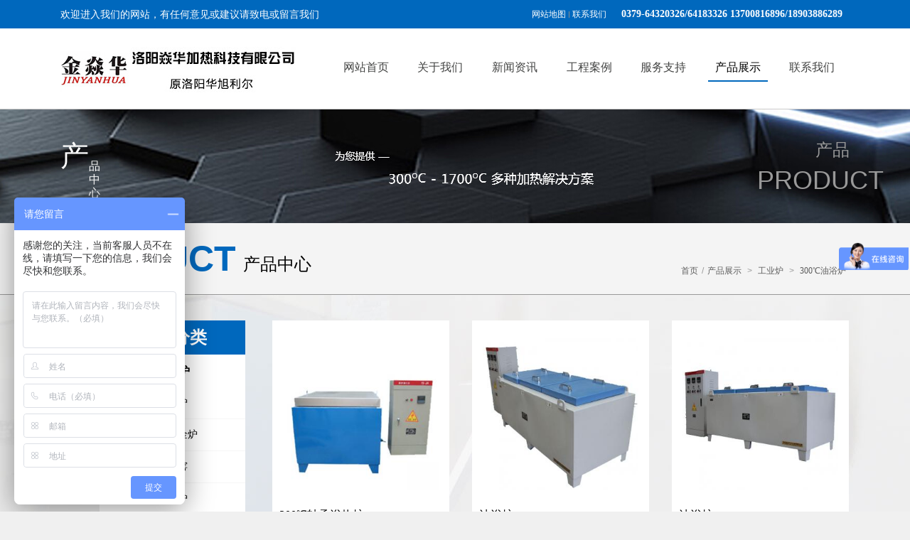

--- FILE ---
content_type: text/html; charset=utf-8;
request_url: http://lyhxdl.cn/home-product-fid-11-pid-30
body_size: 4113
content:
<!DOCTYPE html>
<html lang="en">
<head>
<!--includes meta tags, title and more header definitions-->
<meta charset="utf-8">
<meta http-equiv="X-UA-Compatible" content="IE=edge">
<meta name="renderer" content="webkit">
<meta name="viewport" content="width=device-width, initial-scale=1.0, maximum-scale=1, user-scalable=no">
<meta name="keywords" content="洛阳焱华加热科技有限公司(原洛阳华旭利尔电炉有限公司),洛阳重烧炉，洛阳高温电炉，高温实验炉，脱脂炉，台式烧结炉，全纤维实验炉，快速升温窑，控制柜，干燥箱，陶艺炉等。" />
<meta name="description" content="洛阳焱华加热科技有限公司(原洛阳华旭利尔电炉有限公司)，主要经营高温炉、重烧炉，台车烧结炉，脱脂炉，全纤维实验电炉，工业电炉、高温炉等产品，如需采购高温炉、工业电炉丝、工业加热带，高温炉等产品请联系我们洛阳华旭利尔电炉有限公司。专 业生产高温实验电炉" />
<title>300℃油浴炉|工业炉|产品展示_洛阳焱华加热科技有限公司(原洛阳华旭利尔电炉有限公司) | WELCOME TO OUR WEBSITE
</title>
<link rel="icon" type="image/png" href="/">
<!-- core CSS -->
<link href="Theme/Home/web/css/style.css" rel="stylesheet" />
<!-- banner -->
<link href="Theme/Home/widgets/tslide/tslide.css" rel="stylesheet" />
<!-- jcarousel -->
<link href="Theme/Home/widgets/jcarousel/jcarousel.css" rel="stylesheet" />
<link href="Theme/Home/widgets/responsive/responsive.css" rel="stylesheet" />

<!-- HTML5 shim and Respond.js IE8 support of HTML5 elements and media queries -->
<!--[if lt IE 9]>
  <script src="Theme/Home/widgets/html5shiv/html5shiv.js"></script>
  <script src="Theme/Home/widgets/respond/respond.min.js"></script>
<![endif]-->
<!--[if IE 6]>
  <script src="Theme/Home/widgets/pngfix/pngfix.js"></script>
<![endif]-->
</head>

<body>
<!--导航-->
<div class="header">
  <div class="bar midd-hide">
    <div class="wrap">
      <div class="row">
        <div class="span-6 midd-8 smal-hide">欢迎进入我们的网站，有任何意见或建议请致电或留言我们</div>
        <div class="span-6 midd-4 smal-12">
          <ul class="f-fr smal-12">
            <li class="smal-6"><a href="sitemap-create_html">网站地图</a><i class="split"></i></li>
            <li class="smal-6"><a href="home-contact.html">联系我们</a></li>
            <li class="smal-6 widget-tel"><a href="tel:0379-64320326/64183326" style="font-size:14px"><i class="jboicon jboicon-phone"></i>0379-64320326/64183326 13700816896/18903886289</a></li>
          </ul>
        </div>
      </div>
    </div>
  </div>
  <div class="navbox wrap f-pr">
    <h1 class="logo"><a href="" title="青峰响应式网站"><img src="Theme/Home/web/img/logo.jpg" alt="青峰响应式网站"></a></h1> 
    <!--nav-->
    <ul class="nav">
      <!-- <div class="navTop"></div> -->
      <li class="child ">
          <a href="home-index"><p class="title"><span>网站首页</span></p></a>
      </li>
      <li class="child  ">
          <a href="home-about"><p class="title"><span>关于我们</span></p></a>
          <!-- <ul class="childContent">
            <li>
              <div class="childl"><img src="Theme/Home/web/img/index/nav01.jpg" alt=""></div>
              <div class="childr">
                                <a href="/home-about-fid-8.html">公司理念</a>
                              </div>
            </li>
          </ul> -->
      </li>
      <li class="child  ">
          <a href="home-news"><p class="title"><span>新闻资讯</span></p></a>
          <!-- <ul class="childContent">
            <li>
              <div class="childl"><img src="Theme/Home/web/img/index/nav01.jpg" alt=""></div>
              <div class="childr">
                              </div>
            </li>
          </ul> -->
      </li>
      <li class="child  ">
          <a href="home-info-fid-38"><p class="title"><span>工程案例</span></p></a>
      </li>
      <li class="child  ">
          <a href="home-info-fid-39"><p class="title"><span>服务支持</span></p></a>
      </li>
      <li class="child  on">
          <a href="home-product"><p class="title"><span>产品展示</span></p></a>
          <!-- <ul class="childContent">
            <li class="f-cb">
              <div class="childl"><img src="Theme/Home/web/img/index/nav01.jpg" alt=""></div>
              <div class="childr">
                                <a href="/home-product-fid-43.html">新款炉</a>
                                <a href="/home-product-fid-12.html">实验炉</a>
                                <a href="/home-product-fid-11.html">工业炉</a>
                                <a href="/home-product-fid-13.html">工业烘箱</a>
                                <a href="/home-product-fid-14.html">电炉配件</a>
                              </div>
            </li>
          </ul>
          <img class="wapNavPointer" src="Theme/Home/web/img/base/wapNavPointer.jpg" /> -->
      </li>
      <li class="child ">
          <a href="home-contact"><p class="title"><span>联系我们</span></p></a>
      </li>
    </ul>
    <!-- wap --> 
    <img class="wapNavBtn" src="Theme/Home/web/img/base/wapbutton.png" alt="更多">
  </div>
</div>
<!-- banner -->
<div class="nbanner">
  <div class="wrap">
    <div class="banL"><span class="size1">产</span><span class="size2"><p>品</p><p>中</p><p>心</p></span></div>
    <div class="banR"><span class="size1">产品</span><span class="size2">PRODUCT</span></div>
  </div>
</div>

<!-- 面包屑 -->
<div class="smalnav f-cb">
  <div class="wrap">
    <strong>PRODUCT</strong><span>产品中心</span>
    <div class="crumb"><a href="#">首页</a>/<a href='home-product.html'>产品展示</a> > <a href='home-product-fid-11.html'>工业炉</a> > <a href='home-product-fid-11-pid-30.html'>300℃油浴炉</a></div>
  </div>
</div>

<!-- 产品 -->
<section class="section_prod">  
  <div class="wrap index_">
    <div class="row">
      <div class="span-3 midd-hide">
        <div class="cateSlideBox">
          <div class="cate_t">产品分类</div>
          <ul>
                        <li style="">
              <a href="home-product-fid-43">新款炉</a>
              <ul>
                                <li><a href="home-product-fid-43-pid-53">真空炉</a></li>
                                <li><a href="home-product-fid-43-pid-52">箱式式金炉</a></li>
                                <li><a href="home-product-fid-43-pid-51">回转窑</a></li>
                                <li><a href="home-product-fid-43-pid-50">辊道炉</a></li>
                                <li><a href="home-product-fid-43-pid-49">网带炉</a></li>
                                <li><a href="home-product-fid-43-pid-46">气固体反应生成炉</a></li>
                                <li><a href="home-product-fid-43-pid-45">马弗炉</a></li>
                                <li><a href="home-product-fid-43-pid-44">空气循环箱式铝合金时热处理炉</a></li>
                              </ul>
            </li>
                        <li style="">
              <a href="home-product-fid-12">实验炉</a>
              <ul>
                                <li><a href="home-product-fid-12-pid-18">1200℃-1700℃管式炉</a></li>
                                <li><a href="home-product-fid-12-pid-19">900℃-1600℃箱式气氛炉</a></li>
                                <li><a href="home-product-fid-12-pid-34">1000℃-1500℃全纤维实验炉</a></li>
                              </ul>
            </li>
                        <li style="">
              <a href="home-product-fid-11">工业炉</a>
              <ul>
                                <li><a href="home-product-fid-11-pid-31">900℃石碱炉</a></li>
                                <li><a href="home-product-fid-11-pid-28">600℃-850℃脱脂炉</a></li>
                                <li><a href="home-product-fid-11-pid-27">1400℃-1700℃高温炉</a></li>
                                <li><a href="home-product-fid-11-pid-24">1200℃-1400℃台车炉</a></li>
                                <li><a href="home-product-fid-11-pid-23">900℃-1000℃井式炉</a></li>
                                <li><a href="home-product-fid-11-pid-25">400℃-1400℃坩埚炉</a></li>
                                <li><a href="home-product-fid-11-pid-41">三温区隧道炉</a></li>
                                <li><a href="home-product-fid-11-pid-30">300℃油浴炉</a></li>
                                <li><a href="home-product-fid-11-pid-29">1000℃盐浴炉</a></li>
                                <li><a href="home-product-fid-11-pid-35">1100℃-1200℃快速升温炉</a></li>
                                <li><a href="home-product-fid-11-pid-22">800℃-1200℃箱式退火炉</a></li>
                              </ul>
            </li>
                        <li style="">
              <a href="home-product-fid-13">工业烘箱</a>
              <ul>
                              </ul>
            </li>
                        <li style="">
              <a href="home-product-fid-14">电炉配件</a>
              <ul>
                                <li><a href="home-product-fid-14-pid-37">钢化炉加热器</a></li>
                                <li><a href="home-product-fid-14-pid-16">加热元件</a></li>
                              </ul>
            </li>
                      </ul>
          <!-- <a class="sNext" href="javascript:void(0)"><i class="iconfont icon-jiantouyou-copy"></i></a> -->
        </div>
      </div>
      <div class="span-9 midd-12">
        <div class="row">
                    <div class="span-4 midd-4 smal-6">
            <a href="home-productinfo-id-77" class="media-box">
              <div class="icon widget-respimg f-pr js-respimg" data-ratioW="225" data-ratioH="230"><img class="lazy" src="Theme/Home/web/img/base/loading.gif" data-echo="Upload/thumb_20200413155950_3302.jpg"></div>
              <h3 class="f-toe">300℃轴承浴热炉</h3>
              <p><span>查看更多>></span></p>
            </a>
          </div>
                    <div class="span-4 midd-4 smal-6">
            <a href="home-productinfo-id-97" class="media-box">
              <div class="icon widget-respimg f-pr js-respimg" data-ratioW="225" data-ratioH="230"><img class="lazy" src="Theme/Home/web/img/base/loading.gif" data-echo="Upload/thumb_20200413160659_8083.jpg"></div>
              <h3 class="f-toe">油浴炉</h3>
              <p><span>查看更多>></span></p>
            </a>
          </div>
                    <div class="span-4 midd-4 smal-6">
            <a href="home-productinfo-id-96" class="media-box">
              <div class="icon widget-respimg f-pr js-respimg" data-ratioW="225" data-ratioH="230"><img class="lazy" src="Theme/Home/web/img/base/loading.gif" data-echo="Upload/thumb_20200413155916_8515.jpg"></div>
              <h3 class="f-toe">油浴炉</h3>
              <p><span>查看更多>></span></p>
            </a>
          </div>
                    <div class="span-4 midd-4 smal-6">
            <a href="home-productinfo-id-95" class="media-box">
              <div class="icon widget-respimg f-pr js-respimg" data-ratioW="225" data-ratioH="230"><img class="lazy" src="Theme/Home/web/img/base/loading.gif" data-echo="Upload/thumb_20200413155933_5382.jpg"></div>
              <h3 class="f-toe">油浴炉</h3>
              <p><span>查看更多>></span></p>
            </a>
          </div>
                    <div class="span-4 midd-4 smal-6">
            <a href="home-productinfo-id-94" class="media-box">
              <div class="icon widget-respimg f-pr js-respimg" data-ratioW="225" data-ratioH="230"><img class="lazy" src="Theme/Home/web/img/base/loading.gif" data-echo="Upload/thumb_20200413155942_1320.jpg"></div>
              <h3 class="f-toe">油浴炉</h3>
              <p><span>查看更多>></span></p>
            </a>
          </div>
                  </div>
        <!--当总页码大于1时，显示分页信息-->      </div>
    </div>
  </div>
</section>

<!--底部-->
<div class="footer">
  <div class="fooer_link">友情链接：
      </div>
  <div class="footer_bq">
    <p><span>版权所有：洛阳焱华加热科技有限公司(原洛阳华旭利尔)&nbsp;&nbsp;</span><span>备案号：<a href="http://beian.miit.gov.cn" target="_blank">豫ICP备12011507号-1</a>&nbsp;&nbsp;</span></p>
    <p><span>地址：洛阳高新技术开发区辛店镇白营爱民路6号</span>&nbsp;&nbsp;<span>全国咨询热线：0379-64320326/64183326</span>&nbsp;&nbsp;<span>手机：13700816896/18903886289</span></p>
    <p><span>联系人：李先生&nbsp;&nbsp;</span><span>邮箱：lyhxdl@126.com&nbsp;&nbsp;</span></p>
  </div>
</div><div class="top"><i class="iconfont icon-fanhuidingbu"></i></div>
<!-- plugs mobile ring -->
<div id="plugin-contact-ring2" class="hide smal-show">
  <a href="javascript: void(0)" id="ring-toggle-button"></a>
  <ul id="ring-list" class="">
    <li class="item item-phone"><a href="tel:18903886289"><i class="icon"></i><span class="">电话</span></a></li>
    <li class="item item-sms"><a href="sms:18903886289"><i class="icon"></i><span class="">短信</span></a></li>
    <li class="item item-map"><a href="/home-lbs.html"><i class="icon"></i><span class="">地图</span></a></li>
    <li class="item item-flush"><a href="javascript:location.reload();"><i class="icon"></i><span class="title">刷新</span></a></li>
  </ul>
</div>

<script type="text/javascript">
function fleshVerify(){ 
    //重载验证码
    var time = new Date().getTime();
    document.getElementById('chkimg').src= '/comm-imgvc.html'+time;
}
</script>
<!-- page end -->
<script>
var _hmt = _hmt || [];
(function() {
  var hm = document.createElement("script");
  hm.src = "https://hm.baidu.com/hm.js?25236baed69be21a258ee0f3ca8b201b";
  var s = document.getElementsByTagName("script")[0]; 
  s.parentNode.insertBefore(hm, s);
})();
</script>
<!-- <script type="text/javascript">
  function closeFW(){
    document.getElementById('FW').style.display='none';
  }
</script>
<style type="text/css">
    .floatWindow{position: fixed;left: 0;z-index: 999999;}
    .floatWindow img{width: 350px}
    .floatWindow span{width: 20px;height: 20px;line-height: 18px;color: #fff;font-weight: bold;text-align: center;background-color: #000;opacity: 0.7;position: absolute;right: -4px;top: -4px;border-radius: 50%;cursor: pointer;}
</style>
<div class="floatWindow" id="FW">
    <span onclick="closeFW()">×</span>
    <a href="http://www.lyhxdl.cn/home-newsinfo-id-6.html"><img src="Theme/Home/web/img/tz.png" id="TH"></a>
</div>
<script type="text/javascript">
    window.onload=function(){
        var ih = document.getElementById('TH').offsetHeight;
        document.getElementById('FW').style.top='calc(50% - '+ih/2+'px)';
    }
</script> --><!--includes javascript at the bottom so the page loads faster-->
<script src="Theme/Home/seajs/sea.js" id="seajs-browser"></script>
<script src="Theme/Home/seajs/seajs.config.js"></script>
<script>
  seajs.use('app/index.js')
</script>
</body>
</html>


--- FILE ---
content_type: text/css
request_url: http://lyhxdl.cn/Theme/Home/web/css/style.css
body_size: 10196
content:
/* ---------------------------------------------------------- */
/*                                                            */
/* 项目：营销响应式网站                                       */
/*                                                            */
/* - 时间：2016.06.06                                         */
/* - 作者：金铂                                               */
/*                                                            */
/*                                                            */
/*                           QQ:439933277                     */
/*                                                            */
/* ---------------------------------------------------------- */

@charset "utf-8";
@import url(normalize.css);
@import url(base.css);
@import url(font.css);
@import url(pager.css);


/**
 * reset
 */
body{width: 100%;height: 100%;overflow-x: hidden;overflow-y: scroll;background-color:#f0f0f0;color:#666;font:75%/1.8 'Microsoft Yahei',Arial,sans-serif}
input,textarea{margin:0;padding:0;outline:0;border:0;background:0 0;vertical-align:middle}
body,button,dd,dl,form,h1,h2,h3,h4,h5,ol,p,ul,menu{margin:0}
ol,ul,menu{padding-left:0;list-style-type:none}
img{max-width:100%;border:0;vertical-align:top}
a{outline:0;color:#5e5e5e;text-decoration:none;font-family:"微软雅黑"}
a:hover{color:#0068bd}
b,i{font-style:normal}
a, i,input, b, h1, img, span, button, header, .arrow, .portinfo, .portinfo h3, .portinfo p, .portimg,*:before, *:after {
    -moz-transition: all ease-in-out 0.35s;
    -webkit-transition: all ease-in-out 0.35s;
    -o-transition: all ease-in-out 0.35s;
    -ms-transition: all ease-in-out 0.35s;
    transition: all ease-in-out 0.35s;
}
.f-en{text-transform: uppercase;}


/*
* common
*/
.opc0{opacity:0;}
.fix{*zoom:1;}
.fix:before,.fix:after{content:"";display:table;}.fix:after{clear:both;}
.dib{display:inline-block;*display:inline;*zoom:1;}
.pr{position:relative;}.pa{position:absolute;}
.el{text-overflow:ellipsis; white-space:nowrap; overflow:hidden;}
.eln{ white-space:normal;}
.btn{cursor:pointer;}
.hide{display:none;}
.arr{width:0;height:0;overflow:hidden;}
.f_ewm{float:left;margin-right: 1em;}
.pt95{padding-top: 95px}

/*
* header
*/
.bar{background: #0068bd; color:#fff; position: relative; clear: both; line-height:40px; overflow: hidden;font-size: 14px;font-weight: lighter;}
.bar a{color: #fff;}
.bar ul li{ float:left;font-size: 12px}
.bar ul li i.split{ display:inline-block;vertical-align:middle;width: 1px;height: 9px;background: #8d8d8d;margin:0 4px}

.widget-tel{padding: 0 10px;font-weight: bold;margin-left: 6px}
.widget-tel i{padding-right: 5px;}

/* 社会化标志 */
.bar .link a{display:inline-block;float:left;background:url(../img/social.jpg) no-repeat; vertical-align:middle; margin-top:7px; margin-right:16px;width: 25px;height: 28px;}
.bar .link .link01{ background-position:0 0;}
.bar .link .link02{ background-position:-43px 0}
.bar .link .link03{ background-position:-87px 1px}
.bar .link .link04{ background-position:-130px 1px}
.bar .link .link05{ background-position:-173px 0}
.bar .link .link06{ background-position:-216px 0}
/* LOGO */
.logo{height: 93px;vertical-align: middle;display: table-cell;}
.logo img{display:block;max-height: 100%}
.logo .head_tel{position:absolute;right: 0;top: 18%;color:#246cd7;font-size: 26px;font-weight: bold;line-height: 1.4}
.logo .head_tel p{font-size: 14px;color:#6c6666;line-height:30px;padding-left:40px;background: url(../img/icon_tel.jpg) center left no-repeat;}
/* 导航 */
.header{width:100%;height:auto;background:#fff;z-index:5;border-bottom:1px solid #ccc;}
.header .navbox{padding-top: 10px;padding-bottom: 10px}
.header .box{height:100%;}
.header .headerLogo{position:absolute;top:0;left:15px;height: 100%}
.header .nav .navTop{position:absolute;top:0px;display:none;height:4px;background:#f89120;}
.header .nav .navTop{transition-duration: .5s;-ms-transition-duration: .5s;-moz-transition-duration: .5s; -webkit-transition-duration: .5s; }
.header .nav{position:absolute;top:30px;right:0px;width:66%;height:50px;z-index: 100}
.header .nav .child{position:relative;float:left;width:14.28%;height:50px;line-height:50px;text-align:center;color:#666;}
.header .nav .child a{display: block;}
.header .nav .child.navChildSearch{line-height:20px !important;}
.header .nav .child .title{font-size:16px;color:#424342; white-space: nowrap; overflow: hidden; text-overflow: ellipsis; -o-text-overflow: ellipsis;}
.header .nav .child .title{transition-duration: .5s;-ms-transition-duration: .5s;-moz-transition-duration: .5s; -webkit-transition-duration: .5s; }
/*.header .nav .child .title:after{content: '';display: block;width: 1px;height: 100%;position: absolute;top: 0;right: 0;background-color: #efefef}*/
.header .nav .child.last .title:after{display: none;}
.header .nav .child span{padding: 10px}
.header .nav .child.on span{color:#000;border-bottom: 2px solid #0068bd}
.header .nav .child .childContent{display:none;position:absolute;top:50px;width:190%;background-color: #0068bd;padding: 10px;z-index: 10}
.header .nav .child .childContent .childContentLi{color:#fff;font-size:14px;height:38px;line-height:38px;border-bottom:1px solid #fff;
-webkit-box-shadow: 0px 2px 2px 0px rgba(125,125,125,0.2);
-moz-box-shadow: 0px 2px 2px 0px rgba(125,125,125,0.2);
-ms-box-shadow: 0px 2px 2px 0px rgba(125,125,125,0.2);
-o-box-shadow: 0px 2px 2px 0px rgba(125,125,125,0.2);
box-shadow: 0px 2px 2px 0px rgba(125,125,125,0.2); background:#f89120; }
.header .nav .child .childContent .childContentLi:hover{background:#fff;color:#0377c2;}
.header .nav .child .language{display:inline-block;*display:inline;*zoom:1;height:16px;line-height:16px;padding:0 8px;font-size:16px;color:#666;}
.header .nav .child .language:hover{color:#00aa3a;}
.header .nav .child .language.cn{border-right:1px solid #ccc;}
.header .nav .child .language.on{color:#00aa3a;}
.header .nav .child .seachIcon{cursor:pointer;}
.header .list{position:relative;background:#363839;z-index:6;}
.header .list .box{padding:50px 0;display:none;}
.header .list .content{width:492px;}
.header .list .listMTitle{color:#fff;font-size:18px;line-height:24px;padding-bottom:24px;}
.header .list .listTitle{position:relative;width:100%;}
.header .list .listTitle:after{content: "020"; display: block; height: 0; clear: both;visibility:hidden;}
.header .list .listTitle .title{border-bottom:1px solid #999999;line-height:36px;color:#B9B9B9;font-size:14px;font-family:Arial, Helvetica, sans-serif;}
.header .list .listTitle .title a{color:#B9B9B9;font-size:14px;}
.header .list .listTitle .title img{margin-right:12px;}
.header .list .listTitle .title .pointer{cursor:pointer;position:absolute;right:0px;top:16px;width:11px;height:11px;}
.header .list .listTitle .title .pointer .sub{position:absolute;left:0px;top:5px;width:11px;height:1px;background:#999;}
.header .list .listTitle .title .pointer .sub.sub2{ transform:rotate(90deg);-moz-transform:rotate(90deg);-ms-transform:rotate(90deg);-o-transform:rotate(90deg);-webkit-transform:rotate(90deg);}
.header .list .listTitle .title .pointer .sub.sub2{transition-duration: .5s;-ms-transition-duration: .5s;-moz-transition-duration: .5s; -webkit-transition-duration: .5s; }
.header .list .listTitle .title .pointer.on .sub.sub2{ transform:rotate(0deg);-moz-transform:rotate(0deg);-ms-transform:rotate(0deg);-o-transform:rotate(0deg);-webkit-transform:rotate(0deg);}
.header .list .listTitle .listContent{display:none;width:94%;float:right;}
.header .list .addBtn{z-index:5;cursor:pointer;position:absolute;bottom:-35px;right:0;width:35px;height:35px;background:url(../images/addIcon.png) no-repeat;}
.header .list .addBtn .sub{position:absolute;width:10px;height:2px;background:#fff;}
.header .list .addBtn .sub.sub1{top:12px;left:22px;}
.header .list .addBtn .sub.sub2{top:12px;left:22px; transform:rotate(90deg);-moz-transform:rotate(90deg);-ms-transform:rotate(90deg);-o-transform:rotate(90deg);-webkit-transform:rotate(90deg);}
.header .list .addBtn .sub.sub2{transition-duration: .5s;-ms-transition-duration: .5s;-moz-transition-duration: .5s; -webkit-transition-duration: .5s; }
.header .list .addBtn.on .sub.sub2{ transform:rotate(0deg);-moz-transform:rotate(0deg);-ms-transform:rotate(0deg);-o-transform:rotate(0deg);-webkit-transform:rotate(0deg);}

.header .searchContent{display:none;position:absolute;bottom:-80px;right:0px;padding:25px;  background-color: #f2efef;border-bottom:1px solid #dcdadb;border-left:1px solid #dcdadb;}
.header .searchContent .seach{margin:0;}

.wapNavBtn{display:none;position:absolute;top:38px;right:32px;cursor:pointer;}
.wapLanguage{display:none;position:absolute;top:35px;right:120px;}
.wapLanguage .language{padding:0 14px;color:#999999;font-size:28px;line-height:28px;display:inline-block;*display:inline;*zoom:1;}
.wapLanguage .language.on{color:#00aa3a;}
.wapLanguage .language.cn{border-right:3px solid #bababa;}
.wapNavPointer{display:none;position:absolute;top:3px;right:3px;cursor:pointer;}

.childl{width: 40%;float: left;}
.childr{width: 60%;float: right;}
.childr a{color: #fff;border-bottom: 1px solid #000;line-height: 20px;margin:0 8px;line-height: 26px;font-size: 14px}

/*
 * footer
 */
.footer{ background:#2c2f34; width:100%; text-align:center; color:#fff;font-size: 12px}
.footer_title{ height:auto;}
.footer_phone{ font-size:40px; line-height:34px; font-weight:600;width: 400px;margin:0 auto;margin-top: 30px;margin-bottom: 40px}
.footer_phone img{float: left;}
.footer_phone span{float: right;line-height: 22px;padding-top: 10px;}
.footer_phone small{font-size: 12px;font-weight: normal;}
.footer_yx{ font-size:12px; color:#a5b7de;margin-bottom: 40px}
.fooer_link{ padding: 15px 0;color:#b1b1b1;background-color: #212528}
.fooer_link a{color: #b1b1b1;padding-right: 10px}
.fooer_link a:hover{color: #ccc}
.fooer_link ul{ width:114px; margin:0 auto;}
.fooer_link ul li{ float:left; text-align:center; margin:0 10px;}
.fooer_link ul li img{transition-duration: .5s;
                            -ms-transition-duration: .5s;
                            -moz-transition-duration: .5s;
                            -webkit-transition-duration: .5s;}
.fooer_link ul li a:hover img{transform:rotate(360deg);
                            -moz-transform:rotate(360deg);
                            -ms-transform:rotate(360deg);
                            -o-transform:rotate(360deg);
                            -webkit-transform:rotate(360deg);}
                                            
.footer_bq{padding: 15px 0;color: #b1b1b1}
.footer_bq a{ color:#b1b1b1;}
.footer_bq a:hover{ color:#ccc;} 

/*
 * top
 */
.top{display:none;position:fixed;right:10px;bottom:80px;z-index:999;width:40px;height:40px;font-size:24px;background:#1b92d5;color:#fff;line-height:40px;text-align:center;cursor:pointer;}
.top{transition-duration: .5s;-ms-transition-duration: .5s;-moz-transition-duration: .5s; -webkit-transition-duration: .5s; }
.top:hover{opacity: 0.8}
.top img{vertical-align:middle;}

/*
 * banner
 */
.indexbanner{overflow: hidden;}
/* banner中心信息*/
.swiper-info{position:absolute;top:50%;left:50%;z-index:100;width:auto;text-align:center;-webkit-transform:translate(-50%,-50%);-moz-transform:translate(-50%,-50%);-o-transform:translate(-50%,-50%);transform:translate(-50%,-50%);-ms-transform:translate(-50%,-50%)}
.swiper-info h3,.swiper-info p{color:#fff;text-shadow:1px 1px 2px rgba(0,0,0,.4);line-height:48px}
.swiper-info h3{font-weight:700;font-size:42px}
.swiper-info p{margin:8px 0 20px;font-size:18px}
.swiper-info a.more{position:relative;z-index:9999;margin:0;padding:6px 20px;width:90px;border:none;background-color:#ec408c;color:#fff;font-size:14px}
.swiper-info a.more:hover{background-color:#c23473}
/*遮罩*/
.banner .shade{z-index:1;background:rgba(0,0,0,.3)}


/*
 * nbanner
 */
.nbanner{background: url('../img/bg1.jpg') top center #000;height: 160px;text-align: center}
.nbanner span,.nbanner span a{color: #ffffff}
.banL{width: 120px;float: left;font-family: '宋体';text-align: left;padding-top: 30px}
.banL span.size1{font-size: 40px;display: block;float: left;}
.banL span.size2{font-size: 16px;font-weight: normal;float: left;line-height: 1.2;padding-top: 40px}
.banR{width: 130px;float: right;padding-top: 35px;text-align: right;}
.banR span.size1{font-size: 24px;display: block;color: #999999}
.banR span.size2{font-size: 36px;line-height: 1.2;color: #999999}

.smalnav{background-color: #f4f4f4;border-bottom: 1px solid #999999;line-height: 2}
.smalnav strong{font-size: 50px;color: #0068bd;float: left;position: relative;}
.smalnav strong:before{display: block;content: '';width: 100px;height: 10px;background-color: #6d6d6d;position: absolute;left: 35px;bottom: -5px;}
.smalnav span{float: left;font-size: 24px;color: #000;padding: 34px 0 0 10px;}
.smalnav .crumb{float: right;color: #999999;padding-top: 55px}
.smalnav .crumb a{padding: 0 5px}


/*
 * block
 */
.index_ {padding:3em 0 3em;}
.index_ .T{padding-bottom: 35px;text-align: center;color:#000}
.index_ .T h2{font-size: 30px;line-height: 1.4}
.index_ .T h2 strong{padding: 0 10px;position: relative;}
.index_ .T h2.border strong:before{display: block;content: ' ';width:30px;height: 1px;border-bottom: 1px solid #595858;position: absolute;right: 100%;bottom: 36%}
.index_ .T h2.border strong:after{display: block;content: ' ';width:30px;height: 1px;border-bottom: 1px solid #595858;position: absolute;left: 100%;bottom: 36%}
.index_ .T h2.border-double strong:before{display: block;content: '////////////////';color:#595858;width:1000%;height: 20px;position: absolute;right: 100%;bottom: 46%}
.index_ .T h2.border-double strong:after{display: block;content: ' ';width:30px;height: 1px;border-bottom: 3px solid #0e58a3;position: absolute;left: 100%;bottom: 46%}
.index_ .T h3{font-size: 24px}
.index_ .T h4{font-size: 26px;font-weight: lighter;text-transform: uppercase;}
.index_ .T h5{font-size: 12px;font-weight: normal;color: #acacac;text-transform: uppercase;vertical-align: top;}
.index_ .T img{display:block;}
.index_scroll h2{color:#fff;}
.index_scroll .T .more{float:right;width:152px;height:59px;background:url(../img/i_18.png) 0 bottom no-repeat;overflow:hidden;text-indent:-999px;margin-right:20px;}


/* ==========================================================================
   Common module
   ========================================================================== */
/*
 * more: text or block
 */
a.more{color: #fff;margin:0 auto;}
a.more{ transition-duration: .5s;-ms-transition-duration: .5s;-moz-transition-duration: .5s;-webkit-transition-duration: .5s;}
a.more:hover{color: #fff;}
a.more i{margin-left: 20px}
a.more.block{padding: 6px 30px;border: 2px solid #0068bd;display: inline-block;margin-top: 28px;background-color: #0068bd;}
a.more.block:hover{color: #fff; background-color: transparent; border-color: #0068bd;}
a.button{width: 220px;height: 45px;border: 1px #eee solid;border-radius: 40px;background-color: #fff;display: block;margin: 0 auto;text-align: center;line-height: 45px;position: relative;overflow: hidden;}
a.button.anim span{position: absolute;left: 50%;top: 0;white-space: nowrap;-webkit-transform: translateX(-50%);-ms-transform: translateX(-50%);-o-transform: translateX(-50%);transform: translateX(-50%);-webkit-transition-delay: 250ms;-moz-transition-delay: 250ms;-ms-transition-delay: 250ms;-o-transition-delay: 250ms;transition-delay: 250ms;}
a.button.anim i:before{font-size: 22px;color: #ec408c;position: absolute;top: 9px;left: 0;-webkit-transform: translateX(-200%);-ms-transform: translateX(-200%);-o-transform: translateX(-200%);transform: translateX(-200%);}
a.button.anim:hover i:before{left: 50%;-webkit-transform: translateX(-50%);-ms-transform: translateX(-50%);-o-transform: translateX(-50%);transform: translateX(-50%);}
a.button.anim:hover span{left: 120%;}
/*动画btn*/
a.btn-more,a.btn-msg{font-size: 12px;width: 69px;height:28px;line-height:28px;display: block;}
a.btn-more{border-radius: 3px 0 0 3px;border: 1px solid #0e58a4;border-right-width:0px;background-color: #0e58a4;color:#fff}
a.btn-msg{border-radius: 0 3px 3px 0;border: 1px solid #003c7a;border-left-width:0px;background-color: #fff;color:#0e58a4}
a.btn-msg i:before{color: #0e58a4}
.anim-btn{position: relative;overflow: hidden;display: block;}
.anim-btn span{position: absolute;left: 50%;top: 0;white-space: nowrap;-webkit-transform: translateX(-50%);-ms-transform: translateX(-50%);-o-transform: translateX(-50%);transform: translateX(-50%);-webkit-transition-delay: 200ms;-moz-transition-delay: 200ms;-ms-transition-delay: 200ms;-o-transition-delay: 200ms;transition-delay: 200ms;}
.anim-btn i:before{font-size: 20px;color: #fff;position: absolute;top: 4px;left: 0;-webkit-transform: translateX(-200%);-ms-transform: translateX(-200%);-o-transform: translateX(-200%);transform: translateX(-200%);}
.anim-btn:hover i:before{left: 50%;-webkit-transform: translateX(-50%);-ms-transform: translateX(-50%);-o-transform: translateX(-50%);transform: translateX(-50%);}
.anim-btn:hover span{left: 150%;}
/* Button:左文字右箭头 */
.btn-rl{padding: 8px 20px;background-color: #ec408c;color: #fff;display: block;width: 90px;margin: 0 auto;position: relative;}
.btn-rl:hover{opacity: 0.7}
.btn-rl span{padding-right: 20px;}
.btn-rl i{position: absolute;top: 0;bottom: 0;right: 0;width: 36px;border-left: 1px #c23473 solid;line-height: 36px;}

/*
 * 搜索 
 */
.widget-search-hot{padding:20px 8%;color:#000;font-size:14px;}
.widget-search-hot a{padding:0 6px;color:#3a3a3a}
.widget-search-hot a:hover{text-decoration:underline}
.widget-search-hot label{font-weight:700}

.widget-search-form{padding:10px 20px;margin-bottom: 15px;text-align: left;line-height: 30px;font-size: 14px;background-color: #424242;color: #fff}
.widget-search-form label{float: left;padding-right: 10px}
.widget-search-form input{float:left;width:200px;height:30px;border-radius:0;vertical-align:top;}
.widget-search-form span{padding-left: 20px;color: #b2b2b2}
.widget-search-form span strong{color: #ff343f}
.widget-search-form a{float: right;height: 30px;background-color: #ff6159;padding: 0 20px;color: #fff}
.widget-search-form .form-control{border:0;background-color:#fff}
.widget-search-form .search_btn{margin-left:0;width:80px;height:30px;border:none;background-color:#ff6159;color:#fff}

/*
 * 筛选
 */
.widget-filter{border: 1px solid #e6e6e6;background-color: #fff;line-height: 40px;margin-bottom: 15px}
.widget-filter span{float:left;background-color: #f7f7f7;color: #8a8a8a;padding: 0 20px}
.widget-filter ul li{float: left;}
.widget-filter ul li a{display:block;padding: 0 15px;color: #575757}
.widget-filter ul li a:hover,.widget-filter ul li.on a{color: #ff3d46}

/*
 * 公共横幅
 */
.section_public{ color:#fff;position: relative;background: url(../img/index/webinfo_bg_1.jpg) top center no-repeat #f1f1f1}
.section_public .index_ {padding-top:2em;padding-bottom:2em}
.section_public .shade{background-color: rgba(0,0,0,0.3);z-index: 0;}
.section_public .article{text-align: right;}
.section_public h3{font-size: 1.375rem;line-height: 60px;padding-right: 20%}
.section_public h4{font-size: 0.875rem;font-weight:lighter;padding-right: 8%}
.section_public strong{font-size: 1.624rem;}

 /*字体盒子模型*/
.services-box{text-align: center;padding-bottom: 15px;display: block;}
.services-box .icon{display: inline-block; background: #fff; width: 100px; height: 100px; position: relative; margin-bottom: 0px;}
.services-box .icon a{display: block;width: 67px;height: 67px;margin: 0 auto;padding-top: 12px;}
.services-box .icon img{transition-duration: .5s;-ms-transition-duration: .5s;-moz-transition-duration: .5s;-webkit-transition-duration: .5s;}
.services-box .icon a:hover img{transform:rotate(360deg);-moz-transform:rotate(360deg);-ms-transform:rotate(360deg);-o-transform:rotate(360deg);-webkit-transform:rotate(360deg);}
.services-box h3{font-size: 16px;padding:15px 5px;font-weight: 700;}
.services-box p{font-size: 14px;padding:0px 5px;height: 80px}
.services-box i{display:inline-block;width:88px;height:88px;border-radius:100%;font-size:40px;line-height:88px;background-color: #db2416;color: #fff}

.services-box.horizontal{text-align: left;padding-bottom: 0}
.services-box.horizontal .icon{display: block;float: left;width:24px;height: 24px;border:3px solid #ccc;border-radius: 5px;font-size: 16px;font-weight: bold;color: #ccc;text-align: center;line-height: 24px;margin-top: 8px;}
.services-box.horizontal .icon a{padding-top: 0;line-height: 67px;text-align: center;font-size: 40px;}
.services-box.horizontal h3{margin-left: 180px;padding: 0;margin-bottom: 20px;}
.services-box.horizontal p{margin-left: 40px;height: 40px;font-size: 12px}

/*媒体盒子模型*/
.media-box{display:block;text-align: center;margin-bottom:10px;width: 100%;}
.media-box .icon{display: inline-block; background: #fff; width: 100%; height: 140px; overflow: hidden;border: 1px solid #d7d8db;}
.media-box .icon{transition-duration: .5s;-ms-transition-duration: .5s;-moz-transition-duration: .5s;-webkit-transition-duration: .5s;}
.media-box h3{font-size: 14px;padding:5px 10px;font-weight: normal;color: #000}
.media-box p{font-size: 0.75rem;padding:0 10px;line-height: 2;}
.media-box .icon img{width: auto;height: auto}
.media-box .icon img{transition-duration: 1s;-ms-transition-duration: 1s;-moz-transition-duration: 1s;-webkit-transition-duration: 1s;}
.media-box.anim.anim-scale:hover .icon img{transform:scale(1.2);-moz-transform:scale(1.2);-ms-transform:scale(1.2);-o-transform:scale(1.2);-webkit-transform:scale(1.2);}

/*图片+遮罩模型*/
.port-box{border: 1px #fff solid;position: relative;overflow: hidden;}
.port-box .portimg{display: inline-block;background: #fff;width: 100%;height: 230px;}
.port-box .portimg img{width: 100%;height:100%;max-width:100%!important;max-height:100%!important;opacity: 1 !important;}
.port-box .portinfo{position: absolute;top: 0;bottom: 0;right: 0;left: 0;text-align: center;opacity: 0;color: #fff}
.port-box .portinfo h3{display: block;margin-top: 18%;padding: 8px;font-size: 40px;color: #fff;border:0px}
.port-box .portinfo p{color: #fff}
.port-box .portinfo p a{color: #fff;font-size: 16px;padding: 0 6px}
.port-box.anim .portinfo h3{-webkit-transform: translateY(-100%);-moz-transform: translateY(-100%);-ms-transform: translateY(-100%);-o-transform: translateY(-100%);transform: translateY(-100%);}
.port-box.anim .portinfo p{-webkit-transform: translateY(100%);-moz-transform: translateY(100%);-ms-transform: translateY(100%);-o-transform: translateY(100%);transform: translateY(100%);}
.port-box.anim:hover .portinfo{background-color: rgba(94,40,50,0.9);opacity: 1;}
.port-box.anim:hover .portinfo h3, .port-box.anim:hover .portinfo p{-webkit-transform: translateY(0);-moz-transform: translateY(0);-ms-transform: translateY(0);-o-transform: translateY(0);transform: translateY(0);}
/*.port-box.anim:hover .portimg img{-webkit-transform: scale(1.2);-moz-transform: scale(1.2);-ms-transform: scale(1.2);-o-transform: scale(1.2);transform: scale(1.2);}*/


/* ==========================================================================
   Index Page
   ========================================================================== */

    /*案例遮罩*/
    .media-box.be-shade{position:relative;margin-bottom:12px;overflow:hidden}
    .media-box.be-shade img{width:100%;height:100%;-webkit-transition-duration:.8s;-moz-transition-duration:.8s;transition-duration:.8s;-ms-transition-duration:.8s}
    .media-box.anim:hover img{-webkit-transform:scale(1.1);-moz-transform:scale(1.1);-o-transform:scale(1.1);transform:scale(1.1);-ms-transform:scale(1.1)}
    .media-box.be-shade p{position:absolute;right:0;bottom:0;left:0;padding:5px 15px;background:rgba(0,0,0,.8);color:#fff;text-align:left;font-size:14px;line-height:1.8}
    /*more*/
    .casemore{display:block;margin-bottom:12px;background:#d83142;color:#fff;text-align:center}
    .casemore p{padding-top:30%;font-size:24px}
    .casemore strong{padding-left:20px;font-weight:400;font-size:18px}
    .casemore:hover{color:#fff;opacity:.8}

/*
 * 产品
 */
.section_prod{overflow: hidden;background: url(../img/index/bg_prod.jpg) top center;}
    /*prod*/
    .section_prod .media-box{position: relative;background-color: #fff;margin:0 0 20px 15px;width: auto;padding: 10px}
    .section_prod .media-box .icon{width: 260px;height: 200px;border:0;/*background-color: #cdcdcd;*/padding: 5px}
    .section_prod .media-box h3{padding: 6px 0;text-align: left;font-size: 16px;position: relative;}
    .section_prod .media-box h3:after{position: absolute;display: block;content: '';width: 40%;height: 2px;background-color: #0068bd;left: 0;bottom: 0}
    .section_prod .media-box p{text-align: left;padding: 5px 0 0 0}
    .section_prod .media-box:hover h3:after{width: 90%}
    .section_prod .media-box:hover{color: #000}
    .section_prod .more{padding-top: 15px;text-align: right;}
    .section_prod .more a{padding: 10px 40px;background-color: #0068bd;text-align: center;color: #fff;font-size: 14px}
    /*分类*/
    .cateSlideBox{float: right;width: 205px;}
    .cateSlideBox .cate_t{background-color: #0068bd;font-size: 24px;color: #fff;text-align: center;border-bottom: 2px solid #fff;font-weight: bold;line-height: 2}
    .slideWrap{height: 520px;overflow: hidden;}
    .cateSlideBox ul li{width: 100%;border-bottom: 4px solid #f6f6f6;background-color: #fff}
    .cateSlideBox ul li a{display: block;text-align: center;font-size: 0.85rem;line-height: 44px;color: #000}
    .cateSlideBox>ul>li>a{font-weight: bold;font-size: 1rem}
    .sPrev,.sNext{background-color: #0068bd;display: block;text-align: center;color: #fff;padding: 4px 0}
    .sPrev i,.sNext i{font-size: 1.6rem}
    .sPrev:hover,.sNext:hover,.sPrev:active,.sNext:active{color: #fff}
    /*三级*/
    .cateSlideBox ul li ul li{border-width: 1px}
    .cateSlideBox ul li ul li a:hover{background: #0068bd;color: #fff;}

/*
 * 简介
 */
.section_about{overflow: hidden;background-color: #2c2f34}
    .section_about h2{color: #fff;}
    .about-box{color: #fff}
    .about-box h3{font-size: 16px;padding-bottom: 20px;margin-bottom: 15px;position: relative;}
    .about-box h3:after{position: absolute;display: block;content: '';width: 60px;height: 4px;background-color: #0068bd;left: 0;bottom: 0}
    .about-box p{font-weight: lighter;overflow: hidden;}
    .usadv{border-top: 6px solid #25282d;color: #fff;padding: 20px 0}
    .usadv h3{position: relative;margin-bottom: 10px}
    .usadv h3:after{position: absolute;display: block;content: '';width: 40px;height: 4px;background-color: #0068bd;left: 50%;bottom: 0;margin-left: -20px}
    .usadv p{height: 40px;font-size: 12px}

/*
 * 我们的优势
 */
.section_advtage{overflow: hidden;background: url(../img/index/bg_adv.jpg) bottom center no-repeat #efefef}
    .services-tit{position: relative;height: 52px}
    .services-tit .tit{position: absolute;top:0;left: 40%;right: 0;height: 2px;background-color: #1b92d5;}
    .services-tit .tit:before{display: block;content: '1';width: 52px;height: 52px;border-radius: 50%;background-color: #1b92d5;color: #fff;position:absolute;left: -26px;font-size: 2.2rem;text-align: center;line-height: 52px;font-weight: bold;}
    .section_advtage .services-box{padding:10px 0 20px 0;background:inherit;text-align:left;}
    .section_advtage .services-box h3{color:#1b92d5;font-weight:700;font-size: 2rem;padding: 0}
    .section_advtage .services-box p{height:auto;color:#3a3a3a;font-size:14px}
    .adv01 .services-box,.adv03 .services-box{width: 80%;float: right;}
    .adv02 .services-box,.adv04 .services-box{width: 80%;float: left;}
    .adv02 .tit,.adv04 .tit{left: 0;right: 40%;}
    .adv02 .tit:before,.adv04 .tit:before{left: auto;right: -26px;}
    .adv01 .tit:before{content: '1'}
    .adv02 .tit:before{content: '2'}
    .adv03 .tit:before{content: '3'}
    .adv04 .tit:before{content: '4'}

/*
 * 案例
 */
.section_gy{background: #fff;}
    .gy-box{height:558px;background-color: #2c2f34;position: relative;overflow: hidden;}
    .gy-box.l{background: url(../img/index/bg_case.png) top right no-repeat;}
    .gy-box.r{}
    .gy-box .gy-cont{color: #fff;padding: 80px 80px 40px 80px;font-size: 14px}
    .gy-box .gy-cont h3{font-size: 24px;padding-bottom: 30px;position: relative;}
    .gy-box .gy-cont h3:before{position: absolute;display: block;content: '';width: 50px;height: 4px;background-color: #0068bd;left: 0;bottom: 15px}
    .gy-box .gy-cont p{color: #fff}
    .gy-box .hd{padding-left: 80px}
    .gy-box .hd ul{float: left;}
    .gy-box .hd ul li{width: 24px;height: 6px;background-color: #424850;float: left;margin-right: 10px}
    .gy-box .hd ul li.on{background-color: #0068bd}
    .gy-box .hd ul li a{display: block;width: 100%;height: 100%}
    .gy-box a.more{margin:40px 0 0 80px}

/*
 * 新闻
 */
.section_news{background-color:#ffffff;;overflow: hidden;}

    .slide3{position: relative;}
    .slide3 .new_hd{position: absolute;top: 0;left: 0;z-index: 2;background-color: #0e58a4;color: #fff}
    .slide3 .new_hd span{display: none;font-size: 18px;padding: 0px 37px}
    .slide3 .new_hd span i{font-size: 30px;padding-right: 6px}
    .slide3 .new_hd span.on{display: block;}

    .new-box{font-size: 14px;color: #535353}
    .new-box h3{font-size: 24px;color: #000;font-weight: normal;padding: 0 0 10px 10px;position: relative;}
    .new-box h3 a{color: #000}
    .new-box h3 i{position: absolute;right: 20px;top: 22%;color: #d83142}
    .new-box ul{background-color: #f6f6f6;padding: 20px;line-height: 2}
    .new-box ul li span{padding-right: 8px}
    /*新闻样式2*/
    .news-box{position: relative;color: #828282;border-bottom: 6px solid #f5f5f5;padding: 10px 0}
    .news-box .date{line-height: 25px; padding: 14px 10px 0 10px; text-align: center;color: #f5f5f5}
    .news-box .date i{font-size: 38px;font-weight: bold;display: block;}
    .news-box .item{display: none;}
    .news-box h3{font-size: 16px;font-weight: normal;}
    .news-box h3 a{color: #000}
    .news-box h3 a:hover{color: #0068bd;text-decoration: underline}
    .news-box p{font-size: 14px}
    .news-box .more:hover{color: #000!important;background:none}

    .news-box.one{position: relative;border-bottom: 0;padding: 0}
    .news-box.one .date{position: absolute;top: 0;left: 0;z-index: 1;background-color: #0068bd;color: #fff}
    .news-box.one h3{padding-top: 10px}

/*
 * 联系我们
 */
.section_contact{background-color: #fff;overflow: hidden;position: relative;}
    .box-form{width: 330px;position: absolute;top: 50px;left: 50%;margin-left: -165px;background-color: #f5f5f5;padding: 30px 30px 0 30px;border:1px solid #ccc}
    .box-form .T{text-align: center;padding-bottom: 20px}
    .box-form .m-form .btn{width: 50%;margin:0 auto;background-color: #2d3034;border:0}
    .box-form .form-control{background-color: #e4ebed}


/* ==========================================================================
   Inner Page
   ========================================================================== */
    .article{text-align: left;}
    .article .C{margin: 15px 0;font-size: 14px;overflow: hidden;}
    .section_inner{background-color: #fff}


/*
 * 关于我们
 */
.section_nabout{background: #FFF}
.section_nabout .article .C{line-height: 28px;padding: 0 5%;text-align: center;}    
/*jcarousel图片库*/
.thumb-wrapper .jcarousel{width:auto;margin: 0 7%}
.thumb-wrapper .jcarousel .media-box{border: 4px solid #f9f9f9}
.thumb-wrapper .jcarousel .media-box .icon{width: 250px; height: 164px;background: none;border: 0}
.thumb-wrapper .jcarousel-control {color: #878787;border:5px solid #878787}
.thumb-wrapper .jcarousel-control:hover {color: #000;border-color: #fff;background-color: #b4b4b4}


/*
 * 案例
 */
/*介绍*/
.section_caseinfo{background-color: #ebebeb;padding: 30px 0;z-index: 10}
.casel h4{font-size: 24px;color: #000}
.casel .C{font-size: 14px;padding: 20px 0}
.caser{padding: 10px 0;border-left: 1px solid #aaaaaa;position: relative;}
.caser:before{font-family: 'iconfont';content: '\e661';position: absolute;top:48%;left: -10px;font-size: 14px;background-color: #ebebeb}
.caser .icon{width: 100px;height: 100px;border-radius: 50%;overflow: hidden;}
.caser .media-box p{font-size: 14px}
.caser .media-box h3{font-size: 18px;padding: 0 0 15px 0}
.caser .media-box a{background-color: #fe5656;font-size: 12px;color: #fff;padding: 5px 15px}

/*
 * 合作客户
 */
.section_nconpor{background-color: #fff;text-align: center}
.section_nconpor .article .C{padding:0 5%;text-align:center;line-height:28px}


/*
 * 新闻资讯
 */
	.section_nnews .news-box{overflow: hidden;border-bottom: 0}
    .section_nnews .news-box .icon{border:1px solid #ccc}
    .section_nnews .news-box .news-cont{position: relative;padding-bottom: 0;height: 80px;padding:20px 0;border-top: 1px solid #dddddd;border-bottom: 1px solid #dddddd;overflow: hidden;}
    .section_nnews .news-box .news-time{text-align: left;}
    .section_nnews .news-box .news-time span{color: #bbb;padding-right: 15px;line-height: 22px;display: inline-block;}
    .section_nnews .news-box .news-time a{color: #fff;background-color: #0068bd;padding: 4px 10px;font-size: 12px}
    .section_nnews .news-box .news-time i{font-size: 30px;padding-right: 4px;color: #444444}
    .section_nnews .news-box .news-time .date{margin-bottom:20px;padding:0;font-size: 16px;color: #000;text-align: left;}
    .section_nnews .news-box h3{font-size: 16px;margin-bottom: 4px}
    .section_nnews .news-box h3 a:hover{ }
    .section_nnews .news-box p{color: #808080;overflow: hidden;}
    .section_nnews .news-box .news-tool{position:absolute;bottom: 1em;}
    .section_nnews .news-box .news-tool .more{font-size: 12px;color: #eb408c;font-weight: normal;padding: 5px 5px 5px 10px;border:1px solid #eb408c;border-radius: 0px;margin-right: 6px}
    .section_nnews .news-box .news-tool .more i{padding: 0 5px}
    .section_nnews .news-box .news-tool .more:hover{background: #ec408c;color: #fff}
    /*图文*/
    .section_nnews .media-box .icon{width: 320px;height: 210px}

    .section_nnews .media-box{margin-bottom: 15px}
    .section_nnews .media-box p{ position: relative; font-size: 14px;margin-top: 10px;padding: 0;line-height: 2.8;border-top: 1px solid #ccc;border-bottom: 1px solid #ccc;text-align: left;}
    .section_nnews .media-box p i{font-size: 20px;position: absolute;right: 10px;top: 26%}

/*
 * 新闻详细
 */
    .section_ninfo{background: #f7f7f7}
	 /*小菜单*/
	.PageMenuList{height: 46px;width: 100%;background: #f2f2f2;border-bottom: 1px solid #ebebeb;}
	.PageMenuList .wrap{height: 47px; position:relative;}
	.PageMenuList ul{position: absolute; left: 0px; top: 0px;}
	.PageMenuList ul li{float: left; height: 45px; padding: 0 17px; line-height: 45px; margin: 1px;}
	.PageMenuList ul li.hover{border: 1px solid #ebebeb; border-bottom: 1px solid #fff; background: #fff; font-weight: bold;}
	.PageMenuList ul li a{font-size: 14px; color: #454545;}
	.PageMenuList ul li.hover a, .PageMenuList ul li a:hover{color: #00aa3a;}
	/*面包屑*/
	.PageCrumbList{width: 100%;padding: 15px 0}
	.PageCrumbList .wrap{line-height: 46px;text-align: left;font-size: 14px;color: #646464}
	.PageCrumbList ul{position: absolute; right: 0px; top: 0px;}
	.PageCrumbList ul li{float: left; height: 45px; padding: 0 3px; line-height: 45px; margin: 1px;}
	.PageCrumbList ul li.hover{border: 1px solid #ebebeb; border-bottom: 1px solid #fff; background: #fff; font-weight: bold;}
	.PageCrumbList a{font-size: 14px; color: #646464;}
	.PageCrumbList a:hover{color: #d83142;}

    .PageCrumbList.border{border-bottom: 1px solid #ccc;padding-bottom: 5px}
	/*正文*/
	.newsDetail{padding-bottom: 3em}
	.newsTit{width:100%;border:1px solid #d3d3d3;border-bottom:0;text-align:center;padding-bottom:24px;background-color: #fff}
	.newsTit h1{font-size:24px;color:#000;padding:40px 0 20px 0;font-weight: normal;line-height: 1.3}
    .newsTit p{font-size:14px;color:#bbb}
    .newsTit p a{color:#bbb}
	.newsTit p span{padding:0 20px}
	.newsTit p span .icon_js_c{background:url(../img/base/icon_news_detail.gif) no-repeat;display:inline-block;width:20px;height:20px;text-align:center;line-height:20px;overflow:hidden;font-size:14px;vertical-align:middle;margin-left:4px}
	.newsTit p span .icon_js_c_hover{background:url(../img/base/icon_news_detail.gif) -20px 0 no-repeat}
	.newsThumb{text-align: left;padding-bottom: 40px}
	.newsThumb img{max-width: 90%}
	/*内容*/
	.content{font-size:14px;line-height:30px;padding:0 15px;border-right:1px solid #0068bd;text-align: justify}
	.content p{font-size:14px;margin:1.12em 0;line-height:30px}
	.content h1,.content h2,.content h3,.content h4,.content h5,.content h6{line-height: 150%}
	.content h1{font-size:32px;font-weight:bold;margin:.67em 0}
	.content h2{font-size:24px;font-weight:bold;margin:.75em 0}
	.content h3{font-size:18px;font-weight:bold;margin:.83em 0}
	.content h4{font-size:16px;font-weight:bold;margin:1.12em 0}
	.content h5{font-size:14px;font-weight:bold;margin:1.5em 0}
	.content h6{font-size:12px;font-weight:bold;margin:1.67em 0}
	.content ul li{list-style:inherit}
	.content .n_top{margin-top:0}

    /*重置内容区表格样式*/
    .content img{height: auto!important}
    .content table{max-width: 100%;width: 100%!important}
    .content table td{width: auto!important;vertical-align: top!important;word-wrap: break-word;height: auto!important}
    .content table p{margin: 0!important}
    .content blockquote{margin: 0!important}

    .content table{table-layout:fixed;width:100%;line-height:1.5;}
    .content table th,.content table td{padding:10px;border:1px solid #ccc!important; text-align:center;}
    .content table th{font-weight:bold;}
    .content table tbody tr:nth-child(2n){background:#fafafa;}
    .content table tbody tr:hover{background:#e4f4e9;}
    .content table tbody tr:nth-child(2n):hover{background:#fff;}

	.content_bak{font-size:14px;line-height:30px;padding:40px 60px;background-color: #fff;margin-bottom: 0;border: 1px solid #d7d8db}
	.content_bak p{font-size:14px;margin:1.12em 0;line-height:30px}
	.content_bak h1,.content_bak h2,.content_bak h3,.content_bak h4,.content_bak h5,.content_bak h6{line-height: 150%}
	.content_bak h1{font-size:32px;font-weight:bold;margin:.67em 0}
	.content_bak h2{font-size:24px;font-weight:bold;margin:.75em 0}
	.content_bak h3{font-size:18px;font-weight:bold;margin:.83em 0}
	.content_bak h4{font-size:16px;font-weight:bold;margin:1.12em 0}
	.content_bak h5{font-size:14px;font-weight:bold;margin:1.5em 0}
	.content_bak h6{font-size:12px;font-weight:bold;margin:1.67em 0}
	.content_bak ul li{list-style:inherit}
	.content_bak .n_top{margin-top:0}
	/*点赞*/
	.newsPj{width:100%;text-align:center;padding-bottom:24px}
	.newsPj a.good,.newsPj a.bad{float:none}
	a.good,a.bad{font-size: 14px; float: right; color: #999;cursor: pointer}
	a.bad{padding-left: 18px}
	a.good span,a.bad span{background: url(../img/base/icon_news_detail.gif) no-repeat; width: 24px; display: inline-block; vertical-align: text-bottom; height: 31px; margin-right: 7px; cursor: pointer;}
	.newsPj a.bad span{background-position:0 -51px}
	.newsPj a.good span{background-position:0 -20px}
	.newsPj a.bad:hover span{background-position:-24px -51px}
	.newsPj a.good:hover span{background-position:-24px -20px}
	/*分享*/
	.newsbshare{text-align:center;font-size:14px}
	.newsDetailCur{width:auto;position:relative;border:1px solid #d7d8db;border-top: 0;margin-bottom: 15px;background-color: #fff}
	.newsDetailCur li{width:49.9%;float:left;font-size:14px;position:relative;z-index:1111;overflow: hidden;padding:12px 0;}
	.newsDetailCur li a{padding: 0 25px}
	.newsDetailCur li.r{float:right;text-align:right;border-left: 1px solid #d7d8db}
	/*手机查看*/
	.check_moblie{ display:inline-block; width:98px; height:30px; vertical-align:middle; background:#f2f2f2; border:1px solid #e5e5e5; line-height:30px; color:#999; text-indent:9px; text-align:left; position:relative; cursor:pointer; margin-left:20px;}
	.check_moblie .isj{background:#888888; width:0px; height:0px; overflow:hidden; margin-bottom:5px; border-top:5px solid #888888; border-right:5px solid #f2f2f2;border-left:5px solid #f2f2f2; display:block; position:absolute; right:8px; top:14px;}
	.check_moblie .isj_hover{ border-top:none; border-bottom:5px solid #888888;}
	.mobile_qrview{ width:100%; min-width:100%; display:none;background-color: #fff}
	.mobile_qrview .in{ border:1px solid #e5e5e5; position:relative; padding:20px 29px; min-height:130px; _height:130px; margin-top:22px;}
	.mobile_qrview h1{ font-size:30px; color:#000; padding-bottom:10px;}
	.mobile_qrview p{ line-height:24px; font-size:14px; color:#999}
	.mobile_qrview img{float:right}
	.mobile_qrview .clmoblie{display:none;width:24px; height:24px; line-height: 24px; font-size:22px; overflow:hidden; position:absolute; right:10px; top:10px}


/*
 * 产品详细
 */
    .prodDetail h4{font-size: 24px;color: #0068bd;margin-bottom: 1.2em;position: relative;}
    .prodDetail h4:before{display: block;content: '';position: absolute;left: 0;bottom: -5px;width: 40px;height:6px;background-color: #cdcdcd}
    .prodNP{padding: 0 0 10px 30px;border-bottom:1px solid #0068bd}
    .prodNP .media-box{width: 46%;}
    .prodNP .prev{float: left;}
    .prodNP .next{float: right;}
    .prodNP .media-box p{background-color: #0068bd;color: #fff;padding: 10px 0}
    .prodNP .media-box h5{font-weight: normal;color: #0068bd;font-size: 14px}
    .prodRe{padding: 30px 0 10px 30px}
    .prodRe a{background-color: #0068bd;color: #fff;padding: 10px 20px;display: block;width: 90px}
    .prodRe i{font-size: 20px;float: left;margin-right: 5px}

/*
 * 新闻详细
 */
    .newsDate{float:left;border: 3px solid #cccccc;text-align: center}
    .newsDate p{padding: 5px 15px 5px 10px}
    .newsDate .d1{font-size: 14px;position: relative;padding-bottom: 5px}
    .newsDate .d1:after{display: block;content: '';border-bottom: 1px solid #bbbbbb;width: 80%;position: absolute;left: 0;bottom: 0}
    .newsDetail h5{font-size: 20px;color: #0068bd;margin-bottom: 1em}
    .newsDetail .content{padding: 0 20px 0 0;border-right: 0}
    .newsNP .media-box{width: 60%;float: right;}
    .newsNP .media-box:hover p{background: #0068bd;color: #fff}
    .newsNP .media-box p{background-color: #fff;color: #999999;padding: 5px 0;border: 1px solid #999999}
    .newsNP .media-box h5{font-weight: normal;color: #0068bd;font-size: 14px}
    .newsRe{width: 60%;float: right;}
    .newsRe a{background-color: #eeeeee;color: #666666;padding: 10px 20px;display: block;width: auto;text-align: center;}


/*
 * 案例列表
 */
    .section_case{background-color: #fff}
    .section_case .media-box{position: relative;background-color: #fff;width: 95%;margin:0 auto;margin-bottom: 25px}
    .section_case .media-box .icon{width: 330px;height: 200px;border:0;background-color: #cdcdcd;padding: 5px}
    .section_case .media-box .cont{padding: 0 20px 20px 20px;background-color: #eeeeee}
    .section_case .media-box h3{padding: 6px 0;text-align: left;font-size: 16px;position: relative;}
    .section_case .media-box h3:after{position: absolute;display: block;content: '';width: 20%;height: 2px;background-color: #0068bd;left: 0;bottom: 0}
    .section_case .media-box p{text-align: left;padding: 5px 0;font-size: 14px;line-height: 1.6;height: 40px;overflow: hidden;}
    .section_case .media-box:hover h3:after{width: 40%}
    .section_case .media-box:hover{color: #000}
    .section_case .more{padding-top: 15px;text-align: right;}
    .section_case .more a{padding: 10px 40px;background-color: #0068bd;text-align: center;color: #fff;font-size: 14px}


/*
 * 联系我们
 */
    .section_ncontact{background-color: #fff}
    .yzcode{line-height: 3}
    .yzcode img{margin-top: 10px}
	.usinfo{padding: 10px 0}
	.usinfo .usinfo_title{line-height: 54px; margin-bottom: 20px; font-size: 28px;}
	.usinfo .info{font-size: 14px; color: #444; line-height: 30px;}
	#map{width:100%;height:700px}

    .section_ncontact .services-box .icon{font-size: 60px;color: #fff;background: url('../img/sixangle.png') center center no-repeat;width: 130px;height: 150px;line-height: 150px}
    .section_ncontact .services-box p{height: auto;padding: 20px 0}


/*
 * 招聘
 */
    .section_njob{background: #fff;font-size: 14px}
    .section_njob .index_{padding-top: 3em;padding-bottom:1em;}
    .section_njob .services-box{padding-bottom: 0;}
    .section_njob .services-box .icon{height: auto;font-size: 60px;color: #d83142}
    .section_njob .services-box h3{color: #d83142;font-size: 20px;font-weight: normal}
    .section_njob .services-box p,.section_njob .services-box p a{color: #7f7f7f;height: auto}
    /*样式1*/
	.section_njob .seg{padding: 5px;border: 1px solid #d5d5d5;text-align: left;margin-bottom: 15px}
	.section_njob .seg .segin{padding: 5%;border: 0px solid #d5d5d5}
	.section_njob .seg .segin .C{height: 130px}
	.section_njob .seg h4{margin:15px 0}
	.section_njob .seg h4 strong{font-size: 1.2rem}
    .section_njob .seg p{color: #7c7c7c}
	.section_njob .help_info{padding: 40px 0;background-color: #f7f7f7;margin-bottom: 1em;text-align: center}
    .section_njob .help_info p.en{font-size: 12px;color: #939393;padding-top: 15px;text-transform: uppercase;}
	a.back{position: absolute;top: 10px;right:10px;padding: 0 15px;border:1px solid #000;color:#000;line-height: 25px}
    /*样式2*/
    .subNavBox{margin:10px auto;border-top:none;}
    .sub_top{ width:100%; background:#d83142; height:50px; color:#FFF; border-radius:10px 10px 0px 0px; font-size:20px; line-height:50px;  border:none;}
    .sub_top p{padding-left:2%;}
    .sub_cont{border:solid 1px #e5e3da;}
    .subNav{border-bottom:solid 1px #e7e5e5;cursor:pointer;font-size:14px;line-height:60px;padding-left:2%}
    .subNav i{float: right;line-height: 60px;margin-right: 4%;color: #d83142;font-size: 24px}
    .subNav i:before{content:"\ea43";}
    .subNav:hover{color:#d83142;}
    .subNav.on{color:#d83142;}
    .subNav.open i:before{content: "\ea41"}
    .navContent{display: none;border-bottom:solid 1px #e5e3da; background:#f9f8f8; padding:15px 2%;font-size:14px;color:#7f7f7f; line-height:24px;}

/*
 * 招聘详细
 */
	.jobapply{border: 1px solid #cccccc;padding: 45px}
	.jobchild{font-size: 14px;border-right: 1px solid #cccccc}
	.jobchild p.job_label{padding:4px 0}
	.jobchild h3.job_name{color:#333333;line-height: 43px;font-size: 26px;margin-bottom: 15px;font-weight: 500;}
	.jobchild h4.job_name{font-size: 15px;margin-top: 25px;margin-bottom: 5px;}
	.jobchild p,.jobchild .job_label,.jobchild .job_cont{color:#7c7c7c;}

--- FILE ---
content_type: text/css
request_url: http://lyhxdl.cn/Theme/Home/widgets/tslide/tslide.css
body_size: 1180
content:
/*
* name: slide.css
* version: v1.35
* update: .arrs全局样式;增加unable样式;禁止WP设备默认触屏事件；
* date: 2014-10-15
*/
.slide {
	/*自定义*/
	margin: 0 auto;
	height: 400px;
    background-color: #ececec;
	/*默认*/
	position: relative;
	-ms-touch-action: none;
	touch-action: none;
}
.slide ul img{
    width: 1920px;
    height:400px;
    position: absolute;
    left: 50%;
    margin-left: -960px;
    top: 50%;
    margin-top: -200px;
    max-width: none;
}
.slide_wrap {
	position:relative;
	width:100%;
	height:100%;
	overflow:hidden;
	*zoom:1;
}
.slide_c {
	float:left;
	top: 0;
	left: 0;
	width: 100%;
	height:100%;
	overflow: hidden;
	z-index: 1;
    text-align: center;
}
/*
 *  滚动广告标题
 */
.slide_tool {
	position: absolute;
	z-index: 98;
	width: 1200px;
	height: 120px;
	bottom: -60px;
	left: 50%;
	margin-left: -600px;
}

/*
 *  滚动广告标题-左侧工具
 */
.slide_nav{
    position: absolute;
    bottom: 8px;
    width: 100%;
    text-align: center;
    z-index: 10
}
.slide_nav a{
    display: inline-block;
    width: 12px;
    height: 12px;
    border-radius: 100%;
    margin: 0 6px;
    cursor: pointer;
    opacity: 0.6;
    background-color: #fff;
    overflow: hidden;
    text-indent: 20px
}
.slide_nav a.on{
    opacity: 1
}
.slide_nav_l{
    float: left;
    padding: 65px 25px 0 88px;
    position: relative;
}
.slide_nav_l a i{
    display: none;
    position: absolute;
    top: 5px;
    left: 20px;
    color:#fff;
    font-size: 58px;
}
.slide_nav_l a strong{
    display: none;
    position: absolute;
    top: 25px;
    left: 90px;
    color:#fff;
    font-size: 24px;
    font-weight: normal;
}
.slide_nav_l a strong b{
    font-weight: normal;
    padding-left: 6px
}
.slide_nav a.on strong{
    display: block;
}
.slide_nav_l p i{
    padding-left:8px;
}
.slide_nav a.on i{
    display: block;
}
.slide_nav_r{
    width: 70%;
    float: left;
    color: #fff;
    padding-top: 12px
}
.slide_nav_r h3{
    font-size: 32px;
    font-weight: normal;
}
.slide_nav_r h4{
    font-size: 14px;
    font-weight: normal;
}

/*
 *  滚动广告标题-右侧搜索工具
 */
.slide_search{
    width: 50%;
    height: 100%;
    float: left;
    background-color: #fff
}

/*
 *  导航点
 */
.arrs.unable {
	cursor: default;
}
.arrs {
	cursor: pointer;
	z-index: 99;
    top: 50%;
    margin-top: -22px;
    z-index: 10;
    opacity: 0;
    font-family: 'salong';
    font-size: 48px;
    line-height: 60px;
    width: 48px;
    height: 60px;
    background-color: rgba(0,0,0,.2);
    color: #fff;
    cursor: pointer;
    position: absolute;
    text-align: center;
}
.arr_next {
    right: 20px;
}
.arr_prev {
    left: 20px;
}
#tslide:hover .arr_next {
    right: 0;
}
#tslide:hover .arr_prev {
    left: 0;
}
#tslide:hover .arrs {
    opacity: 1;
}
#tslide .arrs:hover {
    /*background-color: #c23473;*/
    color:#fff;
}
.arrs:before{
    font-family:"iconfont" !important;
    font-style:normal;
    speak: none;
    font-style: normal;
    font-weight: normal;
    font-variant: normal;
    text-transform: none;
    line-height: 1;

    -webkit-font-smoothing: antialiased;
    -moz-osx-font-smoothing: grayscale;
    -webkit-text-stroke-width: 0.2px;
}
.arrs.arr_next:before{content: '\e615';}
.arrs.arr_prev:before{content: '\e601';}

--- FILE ---
content_type: text/css
request_url: http://lyhxdl.cn/Theme/Home/widgets/jcarousel/jcarousel.css
body_size: 808
content:
.jcarousel-wrapper {
    /*默认*/
    position: relative;
    width: 100%;
    margin: 0 auto;
    /*边框*/
    /*-webkit-border-radius: 5px;
    -moz-border-radius: 5px;
    border-radius: 5px;
    -webkit-box-shadow: 0 0 2px #999;
    -moz-box-shadow: 0 0 2px #999;
    box-shadow: 0 0 2px #999;*/
}

/** Carousel **/

.jcarousel {
    position: relative;
    overflow: hidden;
    width: 100%;
}

.jcarousel ul {
    width: 20000em;
    position: relative;
    list-style: none;
    margin: 0;
    padding: 0;
}

.jcarousel li {
    /*定义*/
    /*width: 240px;*/
    text-align: center;
    margin-bottom:10px;
    /*基础*/
    float: left;
    -moz-box-sizing: border-box;
    -webkit-box-sizing: border-box;
    box-sizing: border-box;
}

/*.jcarousel img {
    display: block;
    max-width: 100%;
    height: auto !important;
}*/

/** Carousel Controls **/

.jcarousel-control-prev,
.jcarousel-control-next {
    position: absolute;
    top: 50%;
    margin-top: -15px;
    width: 50px;
    height: 50px;
    text-align: center;
    color: #fff;
    /*background: #4E443C;
    -webkit-box-shadow: 0 0 4px #F0EFE7;
    -moz-box-shadow: 0 0 4px #F0EFE7;
    box-shadow: 0 0 4px #F0EFE7;*/
    text-decoration: none;
    text-shadow: 0 0 1px #000;
    font: 24px/27px Arial, sans-serif;
    -webkit-border-radius: 30px;
    -moz-border-radius: 30px;
    border-radius: 30px;
    line-height: 50px;
   
}

.jcarousel-control-prev {
    left: 15px;
}

.jcarousel-control-next {
    right: 15px;
}

.jcarousel-wrapper:hover .jcarousel-control-next {
    right: 0;
}
.jcarousel-wrapper:hover .jcarousel-control-prev {
    left: 0;
}
.jcarousel-control:hover {
    background-color: #f89120;
    color: #fff;
    -webkit-box-shadow: 0 0 4px #fff;
    -moz-box-shadow: 0 0 4px #fff;
    box-shadow: 0 0 4px #fff;
}

/** Carousel Pagination **/

.jcarousel-pagination {
    position: absolute;
    bottom: -26px;
    left: 50%;
    -webkit-transform: translate(-50%, 0);
    -ms-transform: translate(-50%, 0);
    transform: translate(-50%, 0);
    margin: 0;
}

.jcarousel-pagination a {
    text-decoration: none;
    display: inline-block;

    font-size: 11px;
    height: 10px;
    width: 10px;
    line-height: 10px;

    background: #fff;
    color: #4E443C;
    border-radius: 100%;
    text-indent: -9999px;

    margin-right: 7px;

    -webkit-box-shadow: 0 0 2px #4E443C;
    -moz-box-shadow: 0 0 2px #4E443C;
    box-shadow: 0 0 2px #4E443C;
}

.jcarousel-pagination a.active {
    background: #4E443C;
    color: #fff;
    opacity: 1;

    -webkit-box-shadow: 0 0 2px #F0EFE7;
    -moz-box-shadow: 0 0 2px #F0EFE7;
    box-shadow: 0 0 2px #F0EFE7;
}


--- FILE ---
content_type: text/css
request_url: http://lyhxdl.cn/Theme/Home/web/css/font.css
body_size: 964
content:
@font-face {
	font-family: 'DIN Condensed Bold';
	src: url('../font/DIN Condensed Bold.eot');
	src: url('../font/DIN Condensed Bold.eot?#iefix') format('embedded-opentype');
	src:url('../font/DIN Condensed Bold.woff') format('woff'), url('../font/DIN Condensed Bold.ttf') format('truetype'), url('../font/DIN Condensed Bold.svg#DIN Condensed Bold') format('svg'),local('DIN Condensed Bold');
	font-weight: normal;
	font-style: normal;
}


/******************************************/
@font-face {font-family: "iconfont";
  src: url('../font/iconfont.eot?t=1468295741'); /* IE9*/
  src: url('../font/iconfont.eot?t=1468295741#iefix') format('embedded-opentype'), /* IE6-IE8 */
  url('../font/iconfont.woff?t=1468295741') format('woff'), /* chrome, firefox */
  url('../font/iconfont.ttf?t=1468295741') format('truetype'), /* chrome, firefox, opera, Safari, Android, iOS 4.2+*/
  url('../font/iconfont.svg?t=1468295741#iconfont') format('svg'); /* iOS 4.1- */
}

.iconfont {
	font-family:"iconfont" !important;
	font-style:normal;
	speak: none;
	font-style: normal;
	font-weight: normal;
	font-variant: normal;
	text-transform: none;
	line-height: 1;

	/* Better Font Rendering =========== */
	-webkit-font-smoothing: antialiased;
	-moz-osx-font-smoothing: grayscale;
	-webkit-text-stroke-width: 0.2px;
}
.icon-fanhuidingbu:before { content: "\e623"; }
.icon-caidan:before { content: "\e600"; }
.icon-bbgshangyige:before { content: "\e601"; }
.icon-cuo:before { content: "\e602"; }
.icon-caidan1:before { content: "\e603"; }
.icon-kefu:before { content: "\e62e"; }
.icon-weibiaoti1:before { content: "\e629"; }
.icon-laba:before { content: "\e62a"; }
.icon-xiayiye:before { content: "\e604"; }
.icon-caidan2:before { content: "\e605"; }
.icon-phone:before { content: "\e606"; }
.icon-laba1:before { content: "\e62b"; }
.icon-dianhua:before { content: "\e607"; }
.icon-shenpicuohao:before { content: "\e608"; }
.icon-ditu:before { content: "\e609"; }
.icon-ditu1:before { content: "\e60a"; }
.icon-jiantoushang:before { content: "\e633"; }
.icon-cuohao:before { content: "\e60b"; }
.icon-laba2:before { content: "\e62c"; }
.icon-liubianxing:before { content: "\e62d"; }
.icon-kehu-copy:before { content: "\e60c"; }
.icon-tucexiayige:before { content: "\e60d"; }
.icon-tuceshangyige:before { content: "\e60e"; }
.icon-caidan3:before { content: "\e60f"; }
.icon-iconfonttrophy:before { content: "\e62f"; }
.icon-arrowll-copy:before { content: "\e610"; }
.icon-yuangong:before { content: "\e611"; }
.icon-dianhua1:before { content: "\e612"; }
.icon-cuohao1:before { content: "\e613"; }
.icon-jiantouyou-copy:before { content: "\e634"; }
.icon-youxiang:before { content: "\e630"; }
.icon-dingbu:before { content: "\e625"; }
.icon-icon05:before { content: "\e626"; }
.icon-viewblock:before { content: "\e614"; }
.icon-fanhuidingbu1:before { content: "\e627"; }
.icon-qianjinxiayige:before { content: "\e615"; }
.icon-shangyiye:before { content: "\e635"; }
.icon-dianhua2:before { content: "\e616"; }
.icon-huojianxianxing:before { content: "\e617"; }
.icon-xiaohuojian:before { content: "\e618"; }
.icon-fanhuidingbu2:before { content: "\e628"; }
.icon-xiezuo:before { content: "\e619"; }
.icon-shangyige:before { content: "\e61a"; }
.icon-dianhua3:before { content: "\e61b"; }
.icon-shangyiye-copy:before { content: "\e636"; }
.icon-last-copy:before { content: "\e637"; }
.icon-caizhi:before { content: "\e631"; }
.icon-lianjieliulanicon:before { content: "\e61c"; }
.icon-xiayige:before { content: "\e61d"; }
.icon-ditu2:before { content: "\e61e"; }
.icon-liulan:before { content: "\e61f"; }
.icon-liulan1:before { content: "\e620"; }
.icon-xiayiye1:before { content: "\e621"; }
.icon-ditu-copy:before { content: "\e622"; }
.icon-pinpai:before { content: "\e632"; }
.icon-arrow-right:before { content: "\e624"; }
.icon-xiayiye2:before { content: "\e638"; }

--- FILE ---
content_type: text/css
request_url: http://lyhxdl.cn/Theme/Home/web/css/pager.css
body_size: 214
content:
/* ---------------------------------------------------------- */
/*                                                            */
/* 分页                                                         */
/*                                                            */
/*                                                            */
/* ---------------------------------------------------------- */

.pager{text-align: center;font-size: 14px}
.pager a{padding: 3px;width: 24px;height: 24px;display: inline-block;margin:0 4px}
.pager span.current{padding: 3px;border:1px solid #1876c3;border-radius: 50%;width: 24px;height: 24px;display: inline-block;}



--- FILE ---
content_type: text/css
request_url: http://lyhxdl.cn/Theme/Home/web/css/PcMax.css
body_size: 101
content:
/* ---------------------------------------------------------- */
/*                                                            */
/* PC                                                         */
/*                                                            */
/*                                                            */
/* ---------------------------------------------------------- */




/* ==========================================================================
   Common module
   ========================================================================== */



/* ==========================================================================
   Index Page
   ========================================================================== */



/* ==========================================================================
   Inner Page
   ========================================================================== */

--- FILE ---
content_type: text/css
request_url: http://lyhxdl.cn/Theme/Home/web/css/Pc.css
body_size: 257
content:
/* ---------------------------------------------------------- */
/*                                                            */
/* PC                                                         */
/*                                                            */
/*                                                            */
/* ---------------------------------------------------------- */


.logo{height: 80px}

/*
 * banner 
 */
.slide{height: 250px;overflow: hidden;}
.slide ul img{width: 1200px;height: 250px;margin-left: -600px;margin-top: -125px}

/* ==========================================================================
   Common module
   ========================================================================== */



/* ==========================================================================
   Index Page
   ========================================================================== */

/*
 * 新闻
 */
.section_news .news-box p{height: 30%}

/* ==========================================================================
   Inner Page
   ========================================================================== */

--- FILE ---
content_type: text/css
request_url: http://lyhxdl.cn/Theme/Home/web/css/Pad.css
body_size: 941
content:
/* ---------------------------------------------------------- */
/*                                                            */
/* PAD                                                        */
/*                                                            */
/*                                                            */
/* ---------------------------------------------------------- */

.index_ {
    padding: 2em 0 2em;
}

/*
* header
*/
.header{height:73px !important;}
.header .headerLogo{width:auto;}
.header .nav .navTop{display:none !important;}
.header .nav{display:none;top:73px;right:0px;width:100%;height:auto !important;background:#fff;padding-bottom:20px;}
.header .nav .child{float:none;width:90%;text-align:left;margin:0 auto;color:#333333;
  background-color: #f9f9f9;
  border-left:1px solid #dadada;
  border-right:1px solid #dadada;
  border-bottom:1px solid #dadada;
  height:auto !important;
  line-height: 35px !important;}
.header .nav .child:nth-child(2){border-top:1px solid #dadada;}
.header .nav .child .title{font-size:12px;color:#666;padding:0 5% 0 2%;display: inherit;}
.header .nav .child .childContent{display:none;position:relative;top:0px !important;width:100%;}
.header .nav li.child .childContent .childContentLi{padding:0 4%;color:#fff;font-size:12px;height:35px;line-height:35px;border-top:1px solid #dadada;border-bottom:0px;}
.header .nav .navChildLanguage{display:none;}
.header .nav .navChildSearch{display:none;}
.header .list{display:none !important;}
.header .searchContent{display:none !important;}
.wapNavPointer{display:block;top:3px;right:3px;}
.wapNavBtn{display:block;top:29px;right:33px;width:32px;}
.wapLanguage{display:block;top:29px;right:120px;}
.wapLanguage .language{padding:0 14px;font-size:18px;line-height:18px;}
.wapLanguage .language.cn{border-right:3px solid #bababa;}

.header .nav .child .title:after {
    display: none;
}

/* LOGO */
.logo{height: 53px}

/*
 * banner 
 */
.slide{height: 167px;overflow: hidden;}
.slide ul img{width: 800px;height: 167px;margin-left: -400px;margin-top: -84px}

/*
 * footer
 */



/*
 * nbanner
 */



/*
 * block
 */

/* ==========================================================================
   Common module
   ========================================================================== */



/* ==========================================================================
   Index Page
   ========================================================================== */

/*
 * 案例
 */
.gy-box .gy-cont{padding: 30px}




/* ==========================================================================
   Inner Page
   ========================================================================== */


/*
 * 内页侧栏
 */
.sidebar_widget ul.widget_img img{margin-right: 0; width: 100%; height: auto;}
.sidebar_widget ul.widget_img span{display: inline-block; margin-top: 5px}


/*
 * 关于我们
 */
.section_nabout.block1 .index_{padding-top: 4em;padding-bottom: 4em;}
.section_nabout.block2{padding-top: 0}

/*新闻*/
.section_nnews .news-box .news-cont{height: auto;}




--- FILE ---
content_type: text/css
request_url: http://lyhxdl.cn/Theme/Home/web/css/Mobile.css
body_size: 1966
content:
/* ---------------------------------------------------------- */
/*                                                            */
/* MOBILE                                                     */
/*                                                            */
/*                                                            */
/* ---------------------------------------------------------- */

/*body{font-size:15px;transition:.3s right ease-out;position:relative;}
*/
.index_ .T h2 { font-size: 24px;}
.t1 { font-size: 24px;}
.posi { line-height: 5}

/*
* header
*/
.header{height: 60px}
.header.fixed{height:auto;position:fixed;top:0;}
.header .headerLogo {
    left: 6px;
}
.header .nav .navTop{display:none !important;}
.header .nav{z-index:88;display:none;top:61px;right:0px;width:100%;height:auto !important;background:#fff;padding-bottom:10px;}
.header .nav li.child{float:none;width:90%;text-align:left;margin:0 auto;color:#333333; background-color: #f9f9f9; border-left:1px solid #dadada; border-right:1px solid #dadada; border-bottom:1px solid #dadada; height:auto !important; line-height: 35px !important;}
.header .nav li.child:nth-child(2){border-top:1px solid #dadada;}
.header .nav li.child .title{font-size:12px;color:#666;padding:0 2%;}
.header .nav li.child .childContent{display:none;position:relative;top:0px !important;width:auto;}
.header .nav li.child .childContent .childContentLi{padding:0 4%;color:#fff;font-size:12px;height:35px;line-height:35px;border-top:1px solid #dadada;border-bottom:0px;}
.header .nav .navChildLanguage{display:none;}
.header .nav .navChildSearch{display:none;}
.header .list{display:none !important;}
.header .searchContent{display:none !important;}
.wapNavPointer{display:block;top:3px;right:3px;}
.wapNavBtn{display:block;top:25px;right:16px;width:24px;}
.wapLanguage{display:block;top:17px;right:50px;}
.wapLanguage .language{padding:0 2px;font-size:14px;line-height:14px;}
.wapLanguage .language.cn{border-right:1px solid #bababa;}
.header .nav li{transition: .2s height ease;}
.header .nav.on{display: block!important}
.header .nav.on li{height: 3em}

.header .nav .child .title:after {
    display: none;
}

/* LOGO */
.logo{width: 45%;height: 40px}

/*
 * banner 
 */
.slide{height: 166px;overflow: hidden;}
.slide ul img{width: 800px;height: 166px;margin-left: -400px;margin-top: -83px}
.smalnav .crumb{padding-top: 0;line-height: 2.4}
.nbanner{height: 105px;background: #000;}
.banL,.banR{padding-top: 0}

/*
* footer
*/
.footer span{display: block;text-align: center;}
.fooer_link{display: none;}
.top{border-radius: 100%}

.footer_phone{width: 100%;font-size: 26px;margin:10px 0}
.footer_phone img{display: none;}
.footer_phone span{float: none;width: auto}


.index_ .T{padding-bottom: 20px}
.index_ .T h3{font-size: 16px}

.top{font-size: 18px;line-height: 38px}

/* ==========================================================================
   Common module
   ========================================================================== */

/*图片+遮罩模型*/
.port-box .portinfo{display: none;}
.port-box .portinfo h3{margin-top:20%;font-size:14px}
.port-box .portinfo p{display:none}

/*居中*/
.ghost-center:before{height:110px}
.ghost-center p{padding:0;font-size:1rem}

/*
 * 搜索 
 */
.widget-search-form a{float: right;height: 30px;width: 100%;padding: 0;margin-top: 10px;text-align: center;}



/* ==========================================================================
   Index Page
   ========================================================================== */

/*产品*/
.section_prod .media-box{margin:0 0 10px 0}

/*关于我们*/
.about-box{height: auto!important;margin-bottom: 10px}
.about-box p{height: auto!important}

/*优势*/
.section_advtage .services-box{width: 100%}

/*案例*/
.gy-box.l{height: 300px;background-position: top center;}
.gy-box.r{height: auto}
.gy-box .gy-cont{padding: 30px}
.gy-box .hd{padding-left: 30px}
.gy-box a.more{margin:30px 0 30px 30px}

/*新闻*/
.news-box.one a.more{margin-top: 10px}

/*联系*/
.section_contact{padding-top: 6px}
#map{height: 300px!important;box-shadow: 0px 6px 20px #ccc;}
.box-form{position: initial;margin:0 auto;width: auto}




/* ==========================================================================
   Inner Page
   ========================================================================== */
.index_ {padding: 2em 0 2em;}

.jcarousel-control-prev{left: 0!important}
.jcarousel-control-next{right: 0}
.section_nabout.block3 .media-box .icon {
    height: 147px;
}

/*
 * 内页侧栏
 */
.sidebar_widget ul.widget_img img{margin-right: 0; width: 100%; height: auto;}
.sidebar_widget ul.widget_img span{display: inline-block; margin-top: 5px}


/*
 * 关于我们
 */
  /*简介*/
  .section_nabout.block1 .index_{padding-top: 4em;padding-bottom: 4em;}
  /*文化*/
  .section_nabout.block2{padding-top: 0}
  /*图集*/
  .section_nabout.block4 .media-box{height: auto}


/*产品详细*/
.prodNP{padding: 0 10px}

/*
 * 新闻详细
 */
.content{border-right: 0}
.newsNP .media-box{width: 90%;float: none;margin:0 auto;margin-bottom: 10px}
.newsRe{width: 90%;float: none;margin:0 auto;}


/*
 * 联系我们
 */


/*
 * 新闻资讯
 */
.section_nnews .news-box .news-cont{height: auto;padding: 0;border-top: 0}


/*
 * 新闻详细
 */
.newsTit h1{padding: 25px 0 25px;font-size: 22px;}
.newsTit p span{display: inline-block;}
.content_bak{padding: 25px 0px;border: 0px;background-color: #fff;}
.newsDetailCur li,.newsDetailCur li.r{float: left;padding-bottom: 10px;width: 100%;text-align: left;white-space: nowrap;}
.newsNP,.newsRe{padding: 15px 0}


/*
 * 招聘
 */
.section_njob .services-box{padding-bottom: 20px;}
.jobapply{padding: 10px;}
.jobchild{margin-bottom: 20px;padding-bottom: 20px;border-right: 0;border-bottom: 1px solid #ccc;}
.section_njob a.back{display: none;}
.sub_top p,.subNav,.navContent{padding-left: 4%;}
.section_njob .services-box .icon{float: left;width: 60px;font-size: 26px;line-height: 2;}
.section_njob .services-box h3,.section_njob .services-box p{text-align: left;}
.section_njob .services-box h3{padding: 0;font-weight: normal;font-size: 18px;}
.subNav{line-height: 44px;}
.subNav i{font-size: 18px;line-height: 44px;}



--- FILE ---
content_type: text/css
request_url: http://lyhxdl.cn/Theme/Home/widgets/sellMobTool/marketing.css
body_size: 3567
content:
#plugin-contact-ring {
	position: fixed;
	left: 10px;
	bottom: 10px;
	opacity: .8;
	-webkit-transition: opacity 1s;
	-o-transition: opacity 1s;
	transition: opacity 1s;
	z-index: 100
}

#plugin-contact-ring.open {
	opacity: 1
}

#ring-list .item, #ring-toggle-button {
	position: absolute;
	width: 50px;
	height: 50px;
	border-radius: 50%;
	background: rgba(0, 0, 0, .8);
	left: 0;
	bottom: 0
}

#ring-toggle-button {
	z-index: 10
}

#ring-toggle-button:after, #ring-toggle-button:before {
	content: ' ';
	position: absolute;
	left: 50%;
	top: 50%;
	background: #fff;
	-webkit-transform: translate(-50%, -50%);
	transform: translate(-50%, -50%);
	border-radius: 2px;
	-webkit-transition: -webkit-transform .8s cubic-bezier(.18, .89, .32, 1.28), opacity .2s linear;
	transition: transform .8s cubic-bezier(.18, .89, .32, 1.28), opacity .2s linear
}

#ring-toggle-button:before {
	width: 50%;
	height: 4px
}

#ring-toggle-button:after {
	height: 50%;
	width: 4px
}

#plugin-contact-ring.open #ring-toggle-button:after, #plugin-contact-ring.open #ring-toggle-button:before {
	-webkit-transform: translate(-50%, -50%) rotate(45deg);
	transform: translate(-50%, -50%) rotate(45deg)
}

#ring-list {
	position: relative
}

#plugin-contact-ring.open #ring-list.r3 {
	width: 150px;
	height: 150px;
}

#plugin-contact-ring.open #ring-list.r4 {
	width: 175px;
	height: 175px
}

#plugin-contact-ring.open #ring-list.r5 {
	width: 200px;
	height: 200px
}

#ring-list .item {
	overflow: hidden;
	-webkit-transform: translate3d(0, 0, 0);
	transform: translate3d(0, 0, 0);
	-webkit-transition: -webkit-transform .6s cubic-bezier(.18, .89, .32, 1.28), opacity .2s linear;
	transition: transform .6s cubic-bezier(.18, .89, .32, 1.28), opacity .2s linear;
	opacity: 0
}

#plugin-contact-ring.open #ring-list .item, #plugin-contact-ring2 #ring-list li {
	opacity: 1
}

#ring-list .item:nth-child(1) {
	-webkit-transition-delay: .1s;
	transition-delay: .1s
}

#ring-list .item:nth-child(2) {
	-webkit-transition-delay: .2s;
	transition-delay: .2s
}

#ring-list .item:nth-child(3) {
	-webkit-transition-delay: .3s;
	transition-delay: .3s
}

#ring-list .item:nth-child(4) {
	-webkit-transition-delay: .4s;
	transition-delay: .4s
}

#ring-list .item:nth-child(5) {
	-webkit-transition-delay: .5s;
	transition-delay: .5s
}

#ring-list.r3 .item:nth-child(n+4), #ring-list.r4 .item:nth-child(n+5), #ring-list.r5 .item:nth-child(n+6) {
	display: none
}

#plugin-contact-ring.open #ring-list.r3 .item:nth-child(1) {
	-webkit-transform: translate(0, -100px);
	transform: translate(0, -100px)
}

#plugin-contact-ring.open #ring-list.r3 .item:nth-child(2) {
	-webkit-transform: translate(70.71px, -70.71px);
	transform: translate(70.71px, -70.71px)
}

#plugin-contact-ring.open #ring-list.r3 .item:nth-child(3) {
	-webkit-transform: translate(100px, 0);
	transform: translate(100px, 0)
}

#plugin-contact-ring.open #ring-list.r4 .item:nth-child(1) {
	-webkit-transform: translate(0, -125px);
	transform: translate(0, -125px)
}

#plugin-contact-ring.open #ring-list.r4 .item:nth-child(2) {
	-webkit-transform: translate(62.5px, -108.25px);
	transform: translate(62.5px, -108.25px)
}

#plugin-contact-ring.open #ring-list.r4 .item:nth-child(3) {
	-webkit-transform: translate(108.25px, -62.5px);
	transform: translate(108.25px, -62.5px)
}

#plugin-contact-ring.open #ring-list.r4 .item:nth-child(4) {
	-webkit-transform: translate(125px, 0);
	transform: translate(125px, 0)
}

#plugin-contact-ring.open #ring-list.r5 .item:nth-child(1) {
	-webkit-transform: translate(0, -150px);
	transform: translate(0, -150px)
}

#plugin-contact-ring.open #ring-list.r5 .item:nth-child(2) {
	-webkit-transform: translate(57.4px, -138.58px);
	transform: translate(57.4px, -138.58px)
}

#plugin-contact-ring.open #ring-list.r5 .item:nth-child(3) {
	-webkit-transform: translate(106.07px, -106.07px);
	transform: translate(106.07px, -106.07px)
}

#plugin-contact-ring.open #ring-list.r5 .item:nth-child(4) {
	-webkit-transform: translate(138.58px, -57.4px);
	transform: translate(138.58px, -57.4px)
}

#plugin-contact-ring.open #ring-list.r5 .item:nth-child(5) {
	-webkit-transform: translate(150px, 0);
	transform: translate(150px, 0)
}

#ring-list .item .icon {
	display: block;
	width: 25px;
	height: 25px;
	margin: 6px auto 2px;
	background: url(marketing.png) no-repeat;
	-webkit-background-size: auto 25px;
	background-size: auto 25px
}

#ring-list .item-phone .icon {
	background-position: 0 0
}

#ring-list .item-flush .icon {
	background-position: -149px 0
}

#ring-list .item-sms .icon {
	background-position: -25px 0
}

#ring-list .item-map .icon {
	background-position: -50px 0
}

#ring-list .item-weibo .icon {
	background-position: -75px 0
}

#ring-list .item-weixin .icon {
	background-position: -100px 0
}

#ring-list .item-qq .icon {
	background-position: -125px 0
}

#ring-list .item span {
	display: block;
	font-size: 70%;
	color: #fff;
	width: 2.5em;
	text-align: center;
	overflow: hidden;
	margin: 0 auto;
	line-height: 1;
	margin-top: 0
}

@font-face {
	font-family: icon;
	src: url('iconfont.eot?t=1512533026925'); /* IE9*/
	src: url('iconfont.eot?t=1512533026925#iefix') format('embedded-opentype'), /* IE6-IE8 */
	url('[data-uri]') format('woff'),
	url('iconfont.ttf?t=1512533026925') format('truetype'), /* chrome, firefox, opera, Safari, Android, iOS 4.2+*/
	url('iconfont.svg?t=1512533026925#iconfont') format('svg'); /* iOS 4.1- */	font-weight: 400;
	font-style: normal;
}

#plugin-contact-ring2 #ring-toggle-button {
	width: 54px;
	height: 54px;
	background: #fff;
	background: -webkit-linear-gradient(top, #fff, #D9D9D9 100%);
	border-radius: 27px;
	display: block;
	position: absolute;
	top: -15px;
	left: 50%;
	-webkit-transform: translateX(-50%);
	transform: translateX(-50%);
	box-shadow: 0 0 1px 3px rgba(0, 0, 0, .4);
	box-sizing: border-box;
	color: #515151
}

#plugin-contact-ring2 #ring-toggle-button:after {
	display: block;
	font-family: icon;
	content: "\e62a";
	position: absolute;
	z-index: 1;
	font-size: 28px;
	line-height: 4px;
	text-indent: -12px;
	background: 0 0;
	top: 30px;
	-ms-transform: translate(-2px, 0px);
}

#plugin-contact-ring2 #ring-toggle-button:before {
	display: block;
	content: '首页';
	position: relative;
	z-index: 2;
	width: 100%;
	text-align: center;
	line-height: 34px;
	font-family: "Helvetica Neue", "Hiragino Sans GB", "Microsoft YaHei", "\9ED1\4F53", Arial, sans-serif;
	font-size: .8rem
}

#plugin-contact-ring2 {
	position: fixed;
	bottom: 0;
	height: 50px;
	width: 100%;
	background: #515151;
	left: 0
}

#plugin-contact-ring2 li {
	display: block
}

#plugin-contact-ring2 #ring-list {
	position: initial
}

#plugin-contact-ring2 #ring-list li:active {
	background: rgba(0, 0, 0, .3);
	border-radius: initial
}

#plugin-contact-ring2 #ring-toggle-button:after, #plugin-contact-ring2 #ring-toggle-button:before {
	background: 0 0
}

#plugin-contact-ring2 #ring-list .item {
	width: 20.7%;
	background: 0 0;
	display: block;
	float: left;
	position: static;
	position: initial;
}

#plugin-contact-ring2 #ring-list .item a {
	display: block;
	height: 100%;
	width: 100%;
	margin: 0;
	padding: 0
}

#plugin-contact-ring2 #ring-list .item:nth-of-type(3) {
	margin-left: 17.2%
}

#plugin-contact-ring2 #ring-list .item:nth-of-type(5) {
	display: none
}

#plugin-contact-ring2, #plugin-contact-ring2 #ring-toggle-button {
	color: #515151;
	z-index: 3
}

.icon-shouye:before { content: "\e600"; }

.icon-shouye-copy:before { content: "\e62a"; }

.icon-shouye1:before { content: "\e61d"; }

--- FILE ---
content_type: application/javascript
request_url: http://lyhxdl.cn/Theme/Home/widgets/sellMobTool/marketing.js
body_size: 420
content:
/*! QTouch 
 *  2015-06-26 */
 define(function(require) {
	var $ = require('$');
	require('widgets/sellMobTool/marketing.css');
	var a = $("#plugin-contact-ring"),
	    b = $("#ring-toggle-button"),
	    c = $("#ring-list");
	c.addClass("r" + Math.min(c.children().length, 5)), 
	b.on("click", function() {
	    return a.toggleClass("open"), !1
	})

	$(function(){
		if( $('#plugin-contact-ring2') && $('#plugin-contact-ring2').length && !$('#plugin-contact-ring2').is(':hidden')){
			$('body').css('paddingBottom','50px');
			b.click(function(){
				window.location.href="index.php"
			})
			if( parseInt( $('.widget-links').css('bottom') ) < 50 ){
				$('.widget-links').css('bottom', '60px');
			}
		}
	})
})


--- FILE ---
content_type: application/javascript
request_url: http://lyhxdl.cn/Theme/Home/web/js/index.js
body_size: 3404
content:
/**
 * 青峰响应式 index
 */
define(function(require) {
	var $ = require('$');
	var base = require('base');

    //require.async('widgets/jquery.nicescroll.min');
    require.async('widgets/device.min');
    //require.async('widgets/jquery.lazyload.min.js');
    
    require.async('widgets/sellMobTool/marketing');

    require.async('widgets/echo.js',function(){
        echo.init({
            offset: 100,
            throttle: 250,
            unload: false,
            callback: function(element, op) {
                console.log(element, 'has been', op + 'ed')
            }
        })
    })

    //青峰响应式-banner1
    if($('#tslide').length){
        require.async('widgets/tslide/tslide',function(){
          $('#tslide').slide({
             wrap: 'ul',                //指定包裹元素
             cell: 'li',                //指定切换元素
             effect:'slide',            //切换效果，默认slide，可选/slide\fade\toggle
             speed:500,                 //切换速度
             start:0,                   //起始帧，默认0，即从第一张开始
             auto:false,                //自动播放
             pause:true,                //布尔值或jquery选择器，指定的jquery选择器将作为暂停按钮，暂停时添加'pause'类
             time:5e3,                  //自动播放间隔
             act:"mouseenter",          //导航按钮触发事件
             prev:null,                 //指定左箭头，默认无，自动添加'.arrs .arr_prev'
             next:null,                 //指定右箭头，默认无，自动添加'.arrs .arr_next'
             navs:'.slide_nav a',       //指定导航按钮，默认无，自动添加'.slide_nav'或使用$('.demo .slide_nav')
             imgattr: 'slide-src',      //按需加载图片的地址标签，注意不能与全局图片响应标签冲突(data-src)
             callback:function(a,b,c){},//回调，@param ($this,$b_,n) : 效果元素，切换元素，当前帧序号
             ext:function(a,b,c){},     //扩展，@param ($this,$b_,count) : 效果元素，切换元素，总帧数
             reload:false               //是否重载slide，修改配置并重载slide时该值必须为true
          });
        });
    }

    //青峰响应式-马灯
    require.async('widgets/jcarousel/jcarousel', function(jcarousel) {
        jcarousel('#jcarousel1', 4, 3, 1,2,3000,400,0);//资质荣誉
        jcarousel('#jcarousel2', 3, 3, 1,2,3000,400,0);//认证证书
        jcarousel('#jcarousel-pj', 1, 1, 1,1,2000,400,1);//客户评价
    })

    
    //青峰响应式-滚动
    require.async('widgets/superslide',function(){
        $(".js-cateslide").slider({ mainCell:"ul",vis:11,prevCell:".sPrev",nextCell:".sNext",effect:"topLoop",pnLoop:false,autoPlay:true});
        $(".gy-box").slider({ titCell:".hd li",mainCell:".bd ul",effect:"leftLoop",autoPlay:true,trigger:"mouseover",vis:1});
        //新闻
        //$("#slide3").slider({ titCell:".new_hd span",mainCell:".new_bd",effect:"fold",autoPlay:true,easing:"easeOutCirc",trigger:"click",vis:1,delayTime:700});
    })

    //移动端图片相册效果
    if($('.js-baguetteBox').length){
        $('.js-baguetteBox img').each(function(i){
            var imgsrc = $(this).attr('src');
            var imga   = "<a href='"+imgsrc+"' id='magnifier'></a>";
            $(this).wrap(function(){
              return imga
            });
        })
        require('widgets/baguetteBox/baguetteBox.css');
        require.async('widgets/baguetteBox/baguetteBox',function(){
            baguetteBox.run('.baguetteBox',{animation: 'fadeIn',});
        });
    }
    
	//var responsive = require.async('responsive');
	//responsive.respImg('img[data-fullsrc]');

    //折叠式菜单
    require.async('widgets/jquery/jquery-ui.js',function(){
        var icons = {
          header: "ui-icon-circle-arrow-e",
          activeHeader: "ui-icon-circle-arrow-s"
        };
        $( "#accordion" ).accordion({
            active: 0,
            collapsible: true,
            icons: icons,
            heightStyle: "content" 
        });
        
    });


	//tab_link
	var $index_tab_list = $('.index_tab_list');
	$('.tab_link').find('li').click(function() {
		var _ajaxPage,
			i = $(this).index(),
			_ajaxAddr = './';
		$(this).addClass('cur').siblings().removeClass('cur');
		switch (i) {
			case 0:
				_ajaxPage = _ajaxAddr + 'ajax-i-intro.html';
				break;
			case 1:
				//_ajaxPage=_ajaxAddr+'ajax-i-brand.html';
				_ajaxPage = _ajaxAddr + 'ajax-i-culture.html';
				break;
			case 2:
				_ajaxPage = _ajaxAddr + 'ajax-i-corp.html';
				break;
			default:
				_ajaxPage = _ajaxAddr + 'ajax-i-intro.html';
		};
		$.ajax(_ajaxPage, {
			contentType: "html",
			success: function(html) {
				$index_tab_list.html(html)
			}
		})
	});
	$('.tab_link').find('li').eq(0).click();



	/* ---------------------------------------------------------- */
    /*                                                            */
    /* 加载动画                                                   */
    /* 使用wo.js                                                  */
    /*                                                            */
    /*                                                            */
    /*                                                            */
    /* - Time  : 2016.07.21                                       */
    /* - Author: BoBo                                             */
    /*                                                            */
    /* ---------------------------------------------------------- */

    require.async('widgets/wow/wow.min.js',function(){
        new WOW().init();
    });


    function getWindowHeight() {
        var myWidth = 0, myHeight = 0;
        if( typeof( window.innerWidth ) == 'number' ) {
            //Non-IE
            myHeight = window.innerHeight;
        } else if( document.documentElement && ( document.documentElement.clientWidth || document.documentElement.clientHeight ) ) {
            //IE 6+ in 'standards compliant mode'
            myHeight = document.documentElement.clientHeight;
        } else if( document.body && ( document.body.clientWidth || document.body.clientHeight ) ) {
            //IE 4 compatible
            myHeight = document.body.clientHeight;
        }

        return myHeight
    }

    var scrollbool = false;
    function appearNum(){
        var element_offset = $('.section_about').offset(),
            element_top = element_offset.top;
            bottom_of_window = $(window).scrollTop() + getWindowHeight();
        var buffer = $('.section_about').outerHeight()/1;
        if( bottom_of_window > element_top + buffer) {
            if(!scrollbool){
                scrollbool = true;
                
                $(".num_conts .num_cont:eq(0) span").html(0);
                $(".num_conts .num_cont:eq(1) span").html(0);
                $(".num_conts .num_cont:eq(2) span").html(1000);
                $(".num_conts .num_cont:eq(3) span").html(0);
                var i1=0;
                var i2=800;
                var i3=1000;
                var i4=0;
                setTimeout(function(){
                    var child1=setInterval(function(){
                        ++i1;
                        if(i1>=106)clearInterval(child1);
                        $(".num_conts .num_cont:eq(0) span").html(i1);
                    },14);
                    var child2=setInterval(function(){
                        i2=i2+100;
                        if(i2>=9200)clearInterval(child2);
                        $(".num_conts .num_cont:eq(1) span").html(i2);
                    },16);
                    var child3=setInterval(function(){
                        i3=i3+100;
                        if(i3>=12000)clearInterval(child3);
                        $(".num_conts .num_cont:eq(2) span").html(i3);
                    },12);
                    var child4=setInterval(function(){
                        ++i4;
                        if(i4>=36)clearInterval(child4);
                        $(".num_conts .num_cont:eq(3) span").html(i4);
                    },20);
                },500);
                
            }
        }
    }

    /* ---------------------------------------------------------- */
    /*                                                            */
    /* 锚点                                                       */
    /*                                                            */
    /*                                                            */
    /* - Time  : 2016.08.06                                       */
    /* - Author: BoBo                                             */
    /*                                                            */
    /* ---------------------------------------------------------- */
    $('.jsHash a').click(function() {
        var thePageHash = location.hash.split("#")[1]; //当前页面hash
        var objPageHref = $(this).attr('href');        //目标页面url
        var objPageUrl  = objPageHref.split("#")[0];    //目标页面
        var objPageHash = objPageHref.split("#")[1];    //目标页面hash
        var isOnePage = objPageHash==thePageHash?true:false;
        console.log(thePageHash);
        console.log(objPageHash);
        var id = $(this).data('hash');      //目标hash
        if($("#"+id).length && isOnePage){
            stopDefault(this);
            var headheight = $('.header').height();
            var t = $("#"+id).offset().top;
            $("html,body").animate({scrollTop: t-headheight}, 200);//滚动到锚点位置
        }else{
            stopDefault(this);
            location.href = objPageHref+"#"+id;
        }
    });

    function stopDefault(e) {       
        if( e && e.preventDefault){
            e.preventDefault()
        }else{
            window.event.returnValue = false;              
            return false
        } 
    }

    function getHack(){
        var url = window.location.toString();//进这个页面的url
        var id = url.split("#")[2]; //url例如： www.baidu.com#maodian(这个是你锚点的位置)
        if($("#"+id).length){
            var headheight = $('.header').height();
            var t = $("#"+id).offset().top;
            $("html,body").animate({scrollTop: t-headheight}, 500);//滚动到锚点位置
        }
    }

	$(function(){
        getHack();
		$('.opc0').animate({'opacity':'1'},'fast');
		$(".news-box").hover(function(){
			$(this).toggleClass('on');
		});
		
        if(!device.mobile() && !device.tablet()){
            /* Every time the window is scrolled ... */
            $(window).scroll( function() {
                if($('.section_about').offset()){
                    appearNum();
                }
            });
        }
	})
})